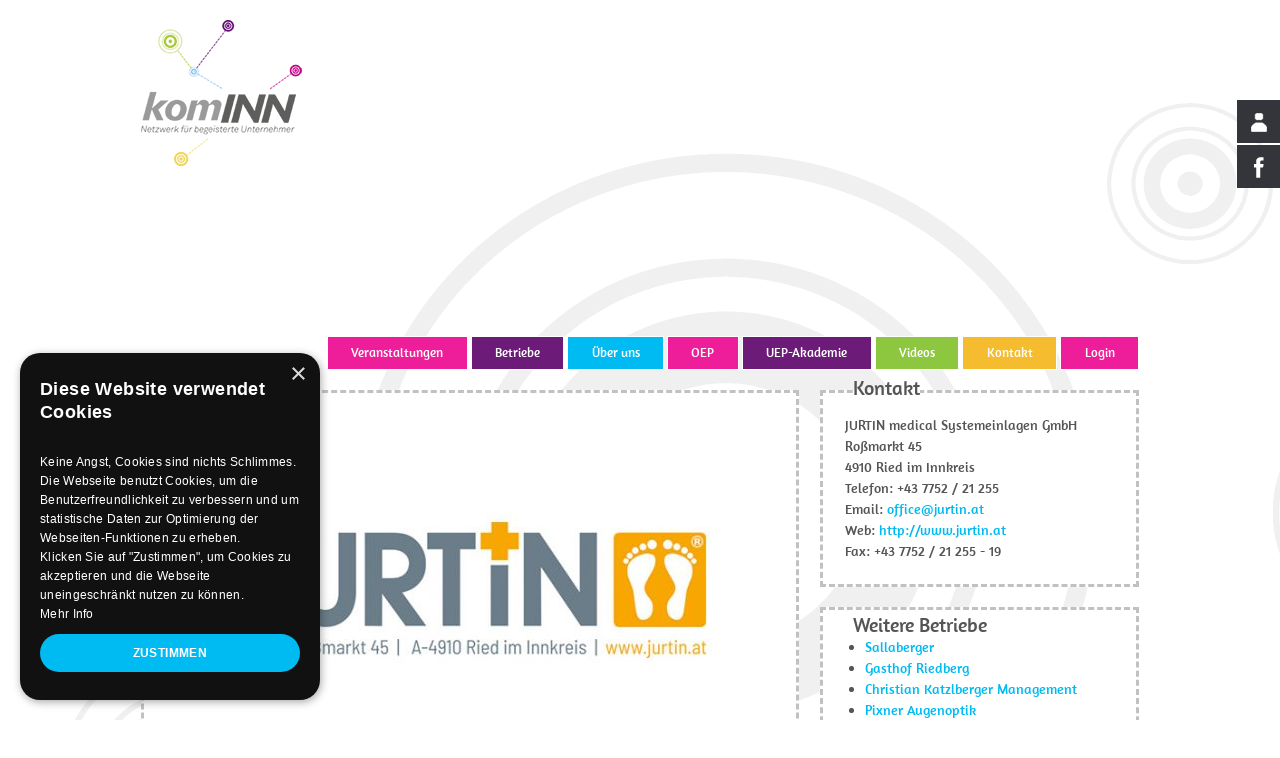

--- FILE ---
content_type: text/html; charset=UTF-8
request_url: http://www.kominn.at/betriebe/jurtin/
body_size: 6329
content:
<!doctype html>
<!--[if !IE]>      <html class="no-js non-ie" lang="de"> <![endif]-->
<!--[if IE 7 ]>    <html class="no-js ie7" lang="de"> <![endif]-->
<!--[if IE 8 ]>    <html class="no-js ie8" lang="de"> <![endif]-->
<!--[if IE 9 ]>    <html class="no-js ie9" lang="de"> <![endif]-->
<!--[if gt IE 9]><!--> <html class="no-js" lang="de"> <!--<![endif]-->
<head>

<meta charset="UTF-8" />
<meta name="viewport" content="width=device-width, user-scalable=no, initial-scale=1.0, minimum-scale=1.0, maximum-scale=1.0">

<title>JURTIN &#124; komINN</title>

<link rel="profile" href="http://gmpg.org/xfn/11" />
<link rel="pingback" href="http://www.kominn.at/xmlrpc.php" />



<link rel='dns-prefetch' href='//s.w.org' />
<link rel="alternate" type="application/rss+xml" title="komINN &raquo; Feed" href="http://www.kominn.at/feed/" />
<link rel="alternate" type="application/rss+xml" title="komINN &raquo; Kommentar-Feed" href="http://www.kominn.at/comments/feed/" />

<script>
var MP3jPLAYLISTS = [];
var MP3jPLAYERS = [];
</script>
		<script type="text/javascript">
			window._wpemojiSettings = {"baseUrl":"https:\/\/s.w.org\/images\/core\/emoji\/11.2.0\/72x72\/","ext":".png","svgUrl":"https:\/\/s.w.org\/images\/core\/emoji\/11.2.0\/svg\/","svgExt":".svg","source":{"concatemoji":"http:\/\/www.kominn.at\/wp-includes\/js\/wp-emoji-release.min.js?ver=5.1.21"}};
			!function(e,a,t){var n,r,o,i=a.createElement("canvas"),p=i.getContext&&i.getContext("2d");function s(e,t){var a=String.fromCharCode;p.clearRect(0,0,i.width,i.height),p.fillText(a.apply(this,e),0,0);e=i.toDataURL();return p.clearRect(0,0,i.width,i.height),p.fillText(a.apply(this,t),0,0),e===i.toDataURL()}function c(e){var t=a.createElement("script");t.src=e,t.defer=t.type="text/javascript",a.getElementsByTagName("head")[0].appendChild(t)}for(o=Array("flag","emoji"),t.supports={everything:!0,everythingExceptFlag:!0},r=0;r<o.length;r++)t.supports[o[r]]=function(e){if(!p||!p.fillText)return!1;switch(p.textBaseline="top",p.font="600 32px Arial",e){case"flag":return s([55356,56826,55356,56819],[55356,56826,8203,55356,56819])?!1:!s([55356,57332,56128,56423,56128,56418,56128,56421,56128,56430,56128,56423,56128,56447],[55356,57332,8203,56128,56423,8203,56128,56418,8203,56128,56421,8203,56128,56430,8203,56128,56423,8203,56128,56447]);case"emoji":return!s([55358,56760,9792,65039],[55358,56760,8203,9792,65039])}return!1}(o[r]),t.supports.everything=t.supports.everything&&t.supports[o[r]],"flag"!==o[r]&&(t.supports.everythingExceptFlag=t.supports.everythingExceptFlag&&t.supports[o[r]]);t.supports.everythingExceptFlag=t.supports.everythingExceptFlag&&!t.supports.flag,t.DOMReady=!1,t.readyCallback=function(){t.DOMReady=!0},t.supports.everything||(n=function(){t.readyCallback()},a.addEventListener?(a.addEventListener("DOMContentLoaded",n,!1),e.addEventListener("load",n,!1)):(e.attachEvent("onload",n),a.attachEvent("onreadystatechange",function(){"complete"===a.readyState&&t.readyCallback()})),(n=t.source||{}).concatemoji?c(n.concatemoji):n.wpemoji&&n.twemoji&&(c(n.twemoji),c(n.wpemoji)))}(window,document,window._wpemojiSettings);
		</script>
		<style type="text/css">
img.wp-smiley,
img.emoji {
	display: inline !important;
	border: none !important;
	box-shadow: none !important;
	height: 1em !important;
	width: 1em !important;
	margin: 0 .07em !important;
	vertical-align: -0.1em !important;
	background: none !important;
	padding: 0 !important;
}
</style>
	<link rel='stylesheet' id='responsive-style-css'  href='http://www.kominn.at/wp-content/themes/onepager/style.css?ver=1.8.6' type='text/css' media='all' />
<link rel='stylesheet' id='wp-block-library-css'  href='http://www.kominn.at/wp-includes/css/dist/block-library/style.min.css?ver=5.1.21' type='text/css' media='all' />
<link rel='stylesheet' id='contact-form-7-css'  href='http://www.kominn.at/wp-content/plugins/contact-form-7/includes/css/styles.css?ver=4.3.1' type='text/css' media='all' />
<link rel='stylesheet' id='hssocial_badges_frontend_css-css'  href='http://www.kominn.at/wp-content/plugins/hs-social-media-buttons/hssocial-badges.css?ver=5.1.21' type='text/css' media='all' />
<link rel='stylesheet' id='general-css'  href='http://www.kominn.at/wp-content/plugins/hs-social-media-buttons/inc/css/general.css?ver=5.1.21' type='text/css' media='all' />
<link rel='stylesheet' id='nextgen-download-gallery-css'  href='http://www.kominn.at/wp-content/plugins/nextgen-download-gallery/css/style.css?ver=1.6.1' type='text/css' media='all' />
<link rel='stylesheet' id='fancybox-css'  href='http://www.kominn.at/wp-content/plugins/easy-fancybox/css/jquery.fancybox.min.css?ver=1.3.24' type='text/css' media='screen' />
<link rel='stylesheet' id='mp3-jplayer-css'  href='http://www.kominn.at/wp-content/plugins/mp3-jplayer/css/v1-skins/v1-silver.css?ver=2.7.2' type='text/css' media='all' />
<link rel='stylesheet' id='wp-advanced-rp-css-css'  href='http://www.kominn.at/wp-content/plugins/advanced-recent-posts-widget/css/advanced-recent-posts-widget.css?ver=5.1.21' type='text/css' media='all' />
<script type='text/javascript' src='http://www.kominn.at/wp-includes/js/jquery/jquery.js?ver=1.12.4'></script>
<script type='text/javascript' src='http://www.kominn.at/wp-includes/js/jquery/jquery-migrate.min.js?ver=1.4.1'></script>
<script type='text/javascript' src='http://www.kominn.at/wp-content/plugins/hs-social-media-buttons/inc/js/hssocial.js?ver=5.1.21'></script>
<script type='text/javascript' src='http://www.kominn.at/wp-content/themes/onepager/js/responsive-modernizr.js?ver=2.6.1'></script>
<link rel='https://api.w.org/' href='http://www.kominn.at/wp-json/' />
<link rel="EditURI" type="application/rsd+xml" title="RSD" href="http://www.kominn.at/xmlrpc.php?rsd" />
<link rel="wlwmanifest" type="application/wlwmanifest+xml" href="http://www.kominn.at/wp-includes/wlwmanifest.xml" /> 
<meta name="generator" content="WordPress 5.1.21" />
<link rel="canonical" href="http://www.kominn.at/betriebe/jurtin/" />
<link rel='shortlink' href='http://www.kominn.at/?p=5944' />
<link rel="alternate" type="application/json+oembed" href="http://www.kominn.at/wp-json/oembed/1.0/embed?url=http%3A%2F%2Fwww.kominn.at%2Fbetriebe%2Fjurtin%2F" />
<link rel="alternate" type="text/xml+oembed" href="http://www.kominn.at/wp-json/oembed/1.0/embed?url=http%3A%2F%2Fwww.kominn.at%2Fbetriebe%2Fjurtin%2F&#038;format=xml" />
<!--[if IE]>
<style>
   .social-icon {
    background-color: #33353B;
    background-image: url('http://www.kominn.at/wp-content/plugins/hs-social-media-buttons/images/social-icons.png'); 
}

</style>
<![endif]-->
<!-- <meta name="NextGEN" version="2.2.54" /> -->
<!-- We need this for debugging -->
<!-- OnePage 1.8.6.1 -->
</head>

<body class="page-template-default page page-id-5944 page-child parent-pageid-20">
<script type="text/javascript">

  var _gaq = _gaq || [];
  _gaq.push(['_setAccount', 'UA-6951992-42']);
  _gaq.push(['_trackPageview']);

  (function() {
    var ga = document.createElement('script'); ga.type = 'text/javascript'; ga.async = true;
    ga.src = ('https:' == document.location.protocol ? 'https://ssl' : 'http://www') + '.google-analytics.com/ga.js';
    var s = document.getElementsByTagName('script')[0]; s.parentNode.insertBefore(ga, s);
  })();

</script>                 
<div id="container" class="hfeed">
         
        <div id="header">
    
                
       
	               
        <div id="logo">
            <a href="http://www.kominn.at/"><img src="http://www.kominn.at/wp-content/uploads/kominn-logo.png" width="185" height="146" alt="komINN" /></a>
        </div><!-- end of #logo -->
        
    
        
        			    
				<ul id="menu-hauptmenue" class="menu"><li id="menu-item-2848" class="menu-item menu-item-type-post_type menu-item-object-page menu-item-2848"><a href="http://www.kominn.at/veranstaltungen/">Veranstaltungen</a></li>
<li id="menu-item-27" class="menu-item menu-item-type-post_type menu-item-object-page current-page-ancestor menu-item-27"><a href="http://www.kominn.at/betriebe/">Betriebe</a></li>
<li id="menu-item-144" class="menu-item menu-item-type-post_type menu-item-object-page menu-item-144"><a href="http://www.kominn.at/uber-uns/">Über uns</a></li>
<li id="menu-item-2732" class="menu-item menu-item-type-post_type menu-item-object-page menu-item-2732"><a href="http://www.kominn.at/oep/">OEP</a></li>
<li id="menu-item-5879" class="menu-item menu-item-type-post_type menu-item-object-page menu-item-5879"><a href="http://www.kominn.at/uep-akademie/">UEP-Akademie</a></li>
<li id="menu-item-573" class="menu-item menu-item-type-taxonomy menu-item-object-category menu-item-573"><a href="http://www.kominn.at/category/videos/">Videos</a></li>
<li id="menu-item-13" class="menu-item menu-item-type-post_type menu-item-object-page menu-item-13"><a href="http://www.kominn.at/kontakt/">Kontakt</a></li>
<li id="menu-item-960" class="menu-item menu-item-type-post_type menu-item-object-page menu-item-960"><a href="http://www.kominn.at/videos/">Login</a></li>
</ul>                
             
    </div><!-- end of #header -->
        
	    <div id="wrapper" class="clearfix">
    


        <div id="content" class="grid col-620">

        

                
        <h2 class="page"><span>JURTIN</span></h2>
        <div class="thwrapper">


                  
            <div id="post-5944" class="post-5944 page type-page status-publish has-post-thumbnail hentry">
                
                                
                <div class="post-entry">

                    <a href="http://www.jurtin.at" target="_blank">
                        <div class="img"><img src="http://www.kominn.at/wp-content/uploads/jurtin_scal-608x350.jpg" alt="JURTIN" class="single-thumbnail featured" width="608" height="300" /></div>
                    </a>


                    
                    
                    
                                        
                                    </div><!-- end of .post-entry -->
                
                <!-- <div class="navigation">
                    <div class="previous">&#8249; <a href="http://www.kominn.at/betriebe/hartjes/" rel="prev">HARTJES</a></div>
                    <div class="next"><a href="http://www.kominn.at/betriebe/katoma/" rel="next">Katoma</a> &#8250;</div>
                </div> -->

            <div class="post-edit"></div>             
            </div><!-- end of #post-5944 -->
        
        </div>    
        
         

        
        
          

</div><!-- end of #content -->


        <div id="widgets" class="grid col-300 fit">
        <h2 class="page"><span>Kontakt</span></h2>
        <div class="thwrapper">
            <div class="kontakt">
                  
                <ul class='post-meta'>
<li>JURTIN medical Systemeinlagen GmbH</li><li>Roßmarkt 45</li><li>4910 Ried im Innkreis</li><li>Telefon: +43 7752 / 21 255</li><li>Email: <a href="mailto:office@jurtin.at">office@jurtin.at</a></li><li>Web: <a target="_blank" href="http://www.jurtin.at" rel="nofollow">http://www.jurtin.at</a></li><li>Fax: +43 7752 / 21 255 - 19</li></ul>

            </div>
        </div>

        <h2 class="page"><span>Weitere Betriebe</span></h2>
        <div class="thwrapper">
                    
            <div class="widget-wrapper">
            			
            		<ul class="archivelinks">
                		                                
                                        		            
                                      
                          <li class="archivelink">
                            <a href="http://www.kominn.at/betriebe/sallaberger/">Sallaberger</a>
                          </li>
            
                                      
                                    
                          <li class="archivelink">
                            <a href="http://www.kominn.at/betriebe/gasthof-riedberg/">Gasthof Riedberg</a>
                          </li>
            
                                      
                                    
                          <li class="archivelink">
                            <a href="http://www.kominn.at/betriebe/christian-katzlberger-management/">Christian Katzlberger Management</a>
                          </li>
            
                                      
                                    
                          <li class="archivelink">
                            <a href="http://www.kominn.at/betriebe/pixner-augenoptik/">Pixner Augenoptik</a>
                          </li>
            
                                      
                                    
                          <li class="archivelink">
                            <a href="http://www.kominn.at/betriebe/creativbureau-designhunter/">CREATIVBUREAU DESIGNHUNTER</a>
                          </li>
            
                                      
                                    
                          <li class="archivelink">
                            <a href="http://www.kominn.at/betriebe/gaerner-michael/">Gärner Michael</a>
                          </li>
            
                                      
                                    
                          <li class="archivelink">
                            <a href="http://www.kominn.at/betriebe/first-class-holz/">First Class Holz</a>
                          </li>
            
                                      
                                    
                          <li class="archivelink">
                            <a href="http://www.kominn.at/betriebe/murauer/">Murauer</a>
                          </li>
            
                                      
                                    
                          <li class="archivelink">
                            <a href="http://www.kominn.at/betriebe/seminarhotel-kobleder/">Seminarhotel Kobleder</a>
                          </li>
            
                                      
                                    
                          <li class="archivelink">
                            <a href="http://www.kominn.at/betriebe/baumayr/">Baumayr</a>
                          </li>
            
                                      
                                    
                                             </ul>

            </div><!-- end of .widget-wrapper -->

                </div>
        </div><!-- end of #widgets --></div><!-- end of #wrapper -->
</div><!-- end of #container -->

<div id="footer" class="clearfix">

    <div id="footer-wrapper">

        <div class="grid col-940">

            <div class="grid col-220">

                                    <ul id="menu-fusszeile" class="footer-menu"><li id="menu-item-172" class="menu-item menu-item-type-post_type menu-item-object-page menu-item-172"><a href="http://www.kominn.at/impressum/">Impressum</a></li>
<li id="menu-item-1192" class="menu-item menu-item-type-post_type menu-item-object-page menu-item-1192"><a href="http://www.kominn.at/presse/">Presse</a></li>
<li id="menu-item-5838" class="menu-item menu-item-type-post_type menu-item-object-page menu-item-5838"><a href="http://www.kominn.at/cookies/">Cookies</a></li>
<li id="menu-item-5839" class="menu-item menu-item-type-post_type menu-item-object-page menu-item-5839"><a href="http://www.kominn.at/datenschutz/">Datenschutz</a></li>
</ul>                            </div><!-- end of col-220 -->

            <div class="grid col-700 fit">
                <ul class="social-icons"></ul><!-- end of .social-icons -->
                <div class="footer-new">
                    <!--<a href="http://www.blausieben.at" target="_blank" class="footer-new-logo footer-new-logo-nomargin"><img src="wp-content/uploads/blausieben.png"></a>-->
                    <a href="http://www.raiffeisen-ried.at/" target="_blank"
                        class="footer-new-logo footer-new-logo-nomargin"><img
                            src="/wp-content/uploads/Raiffeisenbank_Region_Ried.png" /></a>
                    <a href="http://www.pzp.at/" target="_blank" class="footer-new-logo footer-new-logo-nomargin"><img
                            src="/wp-content/uploads/pzp.png" /></a>
                    <!--            <a href="http://www.nachrichten.at/" target="_blank" class="footer-new-logo footer-new-logo-nomargin"><img src="/wp-content/uploads/ooen.png" /></a>-->
                    <a href="https://www.wko.at/" target="_blank" class="footer-new-logo footer-new-logo-nomargin"><img
                            src="/wp-content/uploads/Wirtschaftskammer_Oberoesterreich_Ried.jpg" /></a>
                </div>
            </div><!-- end of col-700 fit -->

            <div>
                                <div class="footer-new footer-foerderung">
                    <a href="https://dahoamaufblian.at/" target="_blank"
                        class="footer-new-logo footer-new-logo-nomargin"><img
                            src="/wp-content/uploads/oim-dahoam-aufblian-logo.jpg" /></a>
                    <a href="https://mitten-im-innviertel.at/" target="_blank"
                        class="footer-new-logo footer-new-logo-nomargin"><img
                            src="/wp-content/uploads/leader-mitten-im-innviertel-logo.jpg" /></a>
                    <a href="https://www.bmluk.gv.at/" target="_blank"
                        class="footer-new-logo footer-new-logo-nomargin bund-logo"><img
                            src="/wp-content/uploads/bund-gap-land-eu-logo.jpg" /></a>
                </div>
            </div>


        </div><!-- end of col-940 -->
            
        <div class="grid col-300 copyright">
            © 2026<a href="http://www.kominn.at/"
                title="komINN">
                komINN            </a>
        </div><!-- end of .copyright -->

        <div class="grid col-300 scroll-top"><a href="#scroll-top"
                title="hochscrollen">↑</a>
        </div>

        <div class="grid col-300 fit powered">

        </div><!-- end .powered -->

    </div><!-- end #footer-wrapper -->

</div><!-- end #footer -->

<script type="text/javascript" src="/wp-content/themes/onepager/functions.js"></script>

<!--Start Cookie Script-->
<script type="text/javascript" charset="UTF-8" src="//cookie-script.com/s/02265913460c1e9d3807d0bd8993b3b3.js"></script>
<!--End Cookie Script-->

<!-- ngg_resource_manager_marker --><script type='text/javascript' src='http://www.kominn.at/wp-content/plugins/contact-form-7/includes/js/jquery.form.min.js?ver=3.51.0-2014.06.20'></script>
<script type='text/javascript'>
/* <![CDATA[ */
var _wpcf7 = {"loaderUrl":"http:\/\/www.kominn.at\/wp-content\/plugins\/contact-form-7\/images\/ajax-loader.gif","recaptchaEmpty":"Please verify that you are not a robot.","sending":"Senden ...","cached":"1"};
/* ]]> */
</script>
<script type='text/javascript' src='http://www.kominn.at/wp-content/plugins/contact-form-7/includes/js/scripts.js?ver=4.3.1'></script>
<script type='text/javascript'>
/* <![CDATA[ */
var ngg_dlgallery = {"canDownloadAll":"1","canSelectAll":"1","alertNoImages":"Bitte w\u00e4hlen Sie ein oder mehrere Bilder zum Download"};
/* ]]> */
</script>
<script type='text/javascript' src='http://www.kominn.at/wp-content/plugins/nextgen-download-gallery/js/download-form.min.js?ver=1.6.1'></script>
<script type='text/javascript' src='http://www.kominn.at/wp-content/themes/onepager/js/jquery-scrollspy.js?ver=1.1.1'></script>
<script type='text/javascript' src='http://www.kominn.at/wp-content/themes/onepager/js/responsive-scripts.js?ver=1.2.1'></script>
<script type='text/javascript' src='http://www.kominn.at/wp-content/themes/onepager/js/responsive-plugins.js?ver=1.1.1'></script>
<script type='text/javascript' src='http://www.kominn.at/wp-content/plugins/easy-fancybox/js/jquery.fancybox.min.js?ver=1.3.24'></script>
<script type='text/javascript'>
var fb_timeout, fb_opts={'overlayShow':true,'hideOnOverlayClick':true,'overlayOpacity':0.5,'overlayColor':'#000','showCloseButton':true,'padding':5,'margin':20,'centerOnScroll':true,'enableEscapeButton':true,'autoScale':true };
if(typeof easy_fancybox_handler==='undefined'){
var easy_fancybox_handler=function(){
	jQuery([".nolightbox","a.wp-block-file__button","a.pin-it-button","a[href*='pinterest.com\/pin\/create']","a[href*='facebook.com\/share']","a[href*='twitter.com\/share']"].join(',')).addClass('nofancybox');
	jQuery('a.fancybox-close').on('click',function(e){e.preventDefault();jQuery.fancybox.close()});
	/* IMG */
	var fb_IMG_select='a[href*=".jpg"]:not(.nofancybox,li.nofancybox>a),area[href*=".jpg"]:not(.nofancybox),a[href*=".jpeg"]:not(.nofancybox,li.nofancybox>a),area[href*=".jpeg"]:not(.nofancybox),a[href*=".gif"]:not(.nofancybox,li.nofancybox>a),area[href*=".gif"]:not(.nofancybox),a[href*=".png"]:not(.nofancybox,li.nofancybox>a),area[href*=".png"]:not(.nofancybox)';
	jQuery(fb_IMG_select).addClass('fancybox image').attr('rel','gallery');
	jQuery('a.fancybox,area.fancybox,li.fancybox a').each(function(){jQuery(this).fancybox(jQuery.extend({},fb_opts,{'transitionIn':'elastic','easingIn':'easeOutQuad','transitionOut':'elastic','easingOut':'easeInQuad','opacity':true,'hideOnContentClick':false,'titleShow':true,'titlePosition':'over','titleFromAlt':false,'showNavArrows':true,'enableKeyboardNav':true,'cyclic':false}))});
};};
var easy_fancybox_auto=function(){setTimeout(function(){jQuery('#fancybox-auto').trigger('click')},1000);};
jQuery(easy_fancybox_handler);jQuery(document).on('post-load',easy_fancybox_handler);
jQuery(easy_fancybox_auto);
</script>
<script type='text/javascript' src='http://www.kominn.at/wp-content/plugins/easy-fancybox/js/jquery.easing.min.js?ver=1.4.1'></script>
<script type='text/javascript' src='http://www.kominn.at/wp-content/plugins/easy-fancybox/js/jquery.mousewheel.min.js?ver=3.1.13'></script>
<script type='text/javascript' src='http://www.kominn.at/wp-includes/js/wp-embed.min.js?ver=5.1.21'></script>
<div class="social-icons" style="top:100px;">
                        	        <a class="socialitems" href="http://www.kominn.at/kontakt/" id="instagram-btn">
            <span  class="social-icon">
                <span class="social-text">Follow via Instagram</span>
            </span>
        </a>
    			        <a class="socialitems" target="_blank" href="https://www.facebook.com/KomInn-Netzwerk-f%C3%BCr-begeisterte-Unternehmer-1068158849865205/" id="tumblr-btn">
            <span  class="social-icon">
                <span class="social-text">Follow via Tumblr</span>
            </span>
        </a>
    		 

	
</div>

<script>
    $mtkb(window).load(function(){
        if($mtkb(window).width() > 860) {
            // Facebook - Button
            $mtkb('.social-icons #tumblr-btn .social-icon').mouseenter(function(){
                $mtkb(this).stop();
                $mtkb(this).animate({width:'300'}, 500, 'easeOutQuad',function(){});

                $mtkb('#social-iframe-facebook').stop();
                $mtkb('#social-iframe-facebook').animate({'max-height': '300px'}, 500, 'easeOutQuad',function(){});
            });
            // Kontakt - Button
            $mtkb('.social-icons #instagram-btn .social-icon').mouseenter(function(){
                $mtkb(this).stop();
                $mtkb(this).animate({width:'160'}, 500, 'easeOutQuad',function(){});
            });


            $mtkb('.social-icons .social-icon').mouseleave(function(){
                $mtkb(this).stop();
                $mtkb(this).animate({width:'43'}, 500, 'easeOutQuad',function(){});

                $mtkb('#social-iframe-facebook').stop();
                $mtkb('#social-iframe-facebook').animate({'max-height': '0'}, 500, 'easeOutQuad',function(){});
            });
        }
        else {
            // Facebook - Button
            $mtkb('.social-icons #tumblr-btn').on('click', function(e){
                if(!$mtkb('.social-icons #tumblr-btn .social-icon').hasClass('active')) {
                    e.preventDefault();
                    $mtkb('.social-icons #tumblr-btn .social-icon').stop();
                    $mtkb('.social-icons #tumblr-btn .social-icon').animate({width:'300'}, 500, 'easeOutQuad',function(){});

                    $mtkb('#social-iframe-facebook').stop();
                    $mtkb('#social-iframe-facebook').animate({'max-height': '300px'}, 500, 'easeOutQuad',function(){});
                    
                    $mtkb('.social-icons #tumblr-btn .social-icon').addClass('active');
                }
            });
            // Kontakt - Button
            $mtkb('.social-icons #instagram-btn').on('click', function(e){
                if(!$mtkb('.social-icons #instagram-btn .social-icon').hasClass('active')) {
                    e.preventDefault();
                    $mtkb('.social-icons #instagram-btn .social-icon').stop();
                    $mtkb('.social-icons #instagram-btn .social-icon').animate({width:'160'}, 500, 'easeOutQuad',function(){});
                    
                    $mtkb('.social-icons #instagram-btn .social-icon').addClass('active');
                }
            });
            
            $mtkb('#container').on('click', function(){
                $mtkb('.social-icons .social-icon').stop();
                $mtkb('.social-icons .social-icon').animate({width:'43'}, 500, 'easeOutQuad',function(){});
                
                $mtkb('#social-iframe-facebook').stop();
                $mtkb('#social-iframe-facebook').animate({'max-height': '0'}, 500, 'easeOutQuad',function(){});

                $mtkb('.social-icons .social-icon').removeClass('active');
            });
        }
    });
</script>
<script type="text/javascript">
$(document).ready(function () { $('#header-slider').flexslider({
	animation: "fade",
	slideDirection: "vertical",
	slideshow: true,
	slideshowSpeed: 5000,
	animationDuration: 500,
	directionNav: false,
	controlNav: false,
	keyboardNav: false,
	mousewheel: false,
	prevText: "Zurück",
	nextText: "Weiter",
	animationLoop: true,
	pauseOnAction: false,
	pauseOnHover: false,
	controlsContainer: ".flexslider-container"
}); });
</script>

</body>

</html>

--- FILE ---
content_type: text/css
request_url: http://www.kominn.at/wp-content/themes/onepager/style.css?ver=1.8.6
body_size: 66422
content:
/* @override 
	http://192.168.33.20/wp-content/themes/responsive/style.css?ver=1.8.4
	http://192.168.33.20/wp-content/themes/onepager/style.css?ver=1.8.6
	http://www.competenz.at/wp-content/themes/onepager/style.css?ver=1.8.6 */

/* 
Theme Name: OnePage 
Theme URI: http://themeid.com/responsive-theme/ 
Description: Responsive Theme is a flexible foundation with fluid grid system that adapts your website to mobile devices and the desktop or any other viewing environment. Theme features 9 Page Templates, 11 Widget Areas, 6 Template Layouts, 4 Menu Positions and more. Powerful but simple Theme Options for full CMS control with easy Logo Upload, Social Networking and Webmaster Tools etc. Responsive is WooCommerce Compatible, Multilingual Ready (WPML), RTL-Language Support, Retina-Ready, W3C Markup Validated and currently translated into 40 languages. Cross-Browser compatible and yes even the IE7. No paid memberships or clubs to get a FREE/Responsive Support you need. http://themeid.com/support/

Version: 1.8.6.1
Author: ThemeID 
Author URI: http://themeid.com
Tags: white, black, gray, light, custom-menu, custom-header, custom-background, one-column, two-columns, left-sidebar, right-sidebar, flexible-width, theme-options, threaded-comments, full-width-template, sticky-post, translation-ready, flexible-width, rtl-language-support

License: GNU General Public License v3 or later
License URI: license.txt 

Responsive WordPress Theme, Copyright (C) 2003-2012 Emil Uzelac 

This program is free software: you can redistribute it and/or modify
it under the terms of the GNU General Public License as published by
the Free Software Foundation, either version 3 of the License, or
(at your option) any later version.

This program is distributed in the hope that it will be useful,
but WITHOUT ANY WARRANTY; without even the implied warranty of
MERCHANTABILITY or FITNESS FOR A PARTICULAR PURPOSE.  See the
GNU General Public License for more details.

You should have received a copy of the GNU General Public License
along with this program.  If not, see <http://www.gnu.org/licenses/>.
	
NOTE: DO NOT EDIT THIS FILE, IF YOU DO IT WILL BE OVERWRITTEN BY THE NEXT UPDATE. CREATE CHILD THEME INSTEAD.

See:
 
- http://codex.wordpress.org/Child_Themes  
- http://themeid.com/forum/topic/505/child-theme-example/
- http://themeid.com/forum/forum/12/responsive-documentation/
	
CSS Rules: Sorted alphabetically.
*/


/* amaranth-regular - latin */
@font-face {
	font-family: 'Amaranth';
	font-style: normal;
	font-weight: 400;
	src: url('/wp-content/themes/onepager/fonts/amaranth-v18-latin-regular.eot');
	/* IE9 Compat Modes */
	src: local(''),
		url('/wp-content/themes/onepager/fonts/amaranth-v18-latin-regular.eot?#iefix') format('embedded-opentype'),
		/* IE6-IE8 */
		url('/wp-content/themes/onepager/fonts/amaranth-v18-latin-regular.woff2') format('woff2'),
		/* Super Modern Browsers */
		url('/wp-content/themes/onepager/fonts/amaranth-v18-latin-regular.woff') format('woff'),
		/* Modern Browsers */
		url('/wp-content/themes/onepager/fonts/amaranth-v18-latin-regular.ttf') format('truetype'),
		/* Safari, Android, iOS */
		url('/wp-content/themes/onepager/fonts/amaranth-v18-latin-regular.svg#Amaranth') format('svg');
	/* Legacy iOS */
}

/* EDITED DA 230913: Anmelden-Block lt. HH ausgeblendet START */
ul.seminarangebote>li>.thumbnail.last {
	display: none;
}

/* EDITED DA 230913: Anmelden-Block lt. HH ausgeblendet END */


/* =Reset CSS (v2.0) http://meyerweb.com/eric/tools/css/reset/
-------------------------------------------------------------- */
html,
body,
div,
span,
applet,
object,
iframe,
h1,
h2,
h3,
h4,
h5,
h6,
p,
blockquote,
pre,
a,
abbr,
acronym,
address,
big,
cite,
code,
del,
dfn,
em,
img,
ins,
kbd,
q,
s,
samp,
small,
strike,
strong,
sub,
sup,
tt,
var,
b,
u,
i,
center,
dl,
dt,
dd,
ol,
ul,
li,
fieldset,
form,
label,
legend,
table,
caption,
tbody,
tfoot,
thead,
tr,
th,
td,
article,
aside,
canvas,
details,
embed,
figure,
figcaption,
footer,
header,
hgroup,
menu,
nav,
output,
ruby,
section,
summary,
time,
mark,
audio,
video {
	border: 0;
	font-size: 100%;
	font: inherit;
	margin: 0;
	padding: 0;
	vertical-align: baseline;
	font-weight: normal;
}

/*HTML5 display-role reset for older browsers */
article,
aside,
details,
figcaption,
figure,
footer,
header,
hgroup,
menu,
nav,
section {
	display: block;
}

body {
	line-height: 1;
}

ol,
ul {
	list-style: none;
}

blockquote,
q {
	quotes: none;
}

blockquote:before,
blockquote:after,
q:before,
q:after {
	content: '';
	content: none;
}

table {
	border-collapse: collapse;
	border-spacing: 0;
}

button,
input,
select,
textarea {
	font-size: 100%;
	overflow: visible;
	margin: 0;
	vertical-align: baseline;
	width: auto;
}

textarea {
	overflow: auto;
	vertical-align: text-top;
}

/* =Horizontal Rule
-------------------------------------------------------------- */
hr {
	background: #ddd;
	border: none;
	clear: both;
	color: #ddd;
	float: none;
	height: 1px;
	width: 100%;
}

hr.space {
	background: #fff;
	color: #fff;
}

/* =Base
-------------------------------------------------------------- */
html {
	height: 100%;
}

body {
	-moz-font-smoothing: antialiased;
	-webkit-font-smoothing: antialiased;
	background: url(images/bg.gif) fixed 0 0;
	color: #555;
	font-family: "Amaranth", Arial, Helvetica, sans-serif;
	font-size: 14px;
	font-smoothing: antialiased;
	line-height: 1.5em;
	text-rendering: optimizeLegibility;
}

body.body-second {
	background-image: url(images/bg-second.gif);
}

/* =Typography
-------------------------------------------------------------- */
p {
	word-wrap: break-word;
}

i,
em,
dfn,
cite {
	font-style: italic;
}

tt,
var,
pre,
kbd,
samp,
code {
	font-family: monospace, serif;
	font-style: normal;
}

b,
strong {
	font-weight: normal;
}

pre {
	-moz-box-sizing: border-box;
	-moz-border-radius: 2px;
	-moz-box-shadow: 0 1px 0 #fff, inset 0 1px 1px rgba(0, 0, 0, 0.2);
	-webkit-border-radius: 2px;
	-webkit-box-shadow: 0 1px 0 #fff, inset 0 1px 1px rgba(0, 0, 0, 0.2);
	-webkit-box-sizing: border-box;
	box-shadow: 0 1px 0 #fff, inset 0 1px 1px rgba(0, 0, 0, 0.2);
	box-sizing: border-box;
	background: #f4f4f4;
	border: 1px solid #aaa;
	border-bottom-color: #ccc;
	border-radius: 2px;
	height: auto;
	margin: 0;
	outline: none;
	padding: 6px 10px;
	vertical-align: middle;
	width: 100%;
	word-wrap: break-word;
	white-space: pre-wrap;
}

del {
	color: #555;
	text-decoration: line-through;
}

ins,
dfn {
	border-bottom: 1px solid #ccc;
}

sup,
sub,
small {
	font-size: 85%;
}

abbr,
acronym {
	font-size: 85%;
	letter-spacing: .1em;
	text-transform: uppercase;
}

a abbr,
a acronym {
	border: none;
}

dfn[title],
abbr[title],
acronym[title] {
	border-bottom: 1px solid #ccc;
	cursor: help;
}

sup {
	vertical-align: super;
}

sub {
	vertical-align: sub;
}

/* =Responsive 12 Column Grid
    http://themeid.com/responsive-grid/
-------------------------------------------------------------- */
.grid {
	float: left;
	margin-bottom: 2.127659574468%;
	padding-top: 0;
}

.grid-right {
	float: none;
	margin-bottom: 2.127659574468%;
	padding-top: 0;
}

.col-60,
.col-140,
.col-220,
.col-300,
.col-380,
.col-460,
.col-540,
.col-620,
.col-700,
.col-780,
.col-860 {
	display: inline;
	margin-right: 2.127659574468%;
}

.col-60 {
	width: 6.382978723404%;
}

.col-140 {
	width: 14.893617021277%;
}

.col-220 {
	width: 23.404255319149%;
}

.col-300 {
	width: 31.914893617021%;
}

.col-380 {
	width: 40.425531914894%;
}

.col-460 {
	width: 48.936170212766%;
}

.col-540 {
	width: 57.446808510638%;
}

.col-620 {
	width: 65.957446808511%;
}

.col-700 {
	width: 74.468085106383%;
}

.col-780 {
	width: 82.978723404255%;
}

.col-860 {
	width: 91.489361702128%;
}

.col-940 {
	width: 100%;
}

.fit {
	margin-left: 0 !important;
	margin-right: 0 !important;
}

/* =Visibility
-------------------------------------------------------------- */
.hidden {
	visibility: hidden;
}

.visible {
	visibility: visible;
}

.none {
	display: none;
}

.hide-desktop {
	display: none;
}

.show-desktop {
	display: block;
}

/* =Responsive Images
-------------------------------------------------------------- */
img {
	-ms-interpolation-mode: bicubic;
	border: 0;
	height: auto;
	max-width: 100%;
	vertical-align: middle;
}

.ie8 img {
	height: auto;
	width: auto\9;
}

.ie8 img.size-large {
	max-width: 60%;
	width: auto;
}

/* =Responsive Embeds/Objects
-------------------------------------------------------------- */
embed,
object {
	max-width: 100%;
}

svg:not(:root) {
	overflow: hidden;
}

/* =Links
-------------------------------------------------------------- */
a {
	color: #00baf2;
	font-weight: normal;
	text-decoration: none;
}

a:hover,
a:focus,
a:active {
	color: #444;
	outline: 0;
	text-decoration: none;
}

::selection {
	background: #999;
	color: #fff;
	text-shadow: none;
}

/* =Forms
-------------------------------------------------------------- */
label {
	display: inline-block;
	font-weight: normal;
	padding: 2px 0;
}

legend {
	padding: 2px 5px;
}

fieldset {
	border: 1px solid #ccc;
	margin: 0 0 1.5em;
	padding: 1em 2em;
}

select,
input[type="text"],
input[type="password"] {
	-moz-box-sizing: border-box;
	-moz-border-radius: 2px;
	-webkit-box-sizing: border-box;
	-webkit-border-radius: 2px;
	-webkit-box-shadow: 0 1px 0 #fff, inset 0 1px 1px rgba(0, 0, 0, 0.2);
	-moz-box-shadow: 0 1px 0 #fff, inset 0 1px 1px rgba(0, 0, 0, 0.2);
	box-shadow: 0 1px 0 #fff, inset 0 1px 1px rgba(0, 0, 0, 0.2);
	background-color: #fff;
	box-sizing: border-box;
	border: 1px solid #aaa;
	border-bottom-color: #ccc;
	border-radius: 2px;
	margin: 0;
	outline: none;
	padding: 6px 8px;
	vertical-align: middle;
	width: 100%;
}

select {
	height: auto;
	width: 100%;
}

area,
textarea {
	-moz-box-sizing: border-box;
	-webkit-box-sizing: border-box;
	-webkit-border-radius: 2px;
	-webkit-box-shadow: 0 1px 0 #fff, inset 0 1px 1px rgba(0, 0, 0, 0.2);
	-moz-box-shadow: 0 1px 0 #fff, inset 0 1px 1px rgba(0, 0, 0, 0.2);
	background-color: #fff;
	box-shadow: 0 1px 0 #fff, inset 0 1px 1px rgba(0, 0, 0, 0.2);
	box-sizing: border-box;
	border: 1px solid #aaa;
	border-bottom-color: #ccc;
	border-radius: 2px;
	height: auto;
	overflow: auto;
	margin: 0;
	outline: none;
	padding: 8px 10px;
	width: 100%;
}

input,
select {
	cursor: pointer;
}

area:focus,
input:focus,
textarea:focus {
	border: 1px solid #6cf;
}

input[type='text'],
input[type='password'] {
	cursor: text;
}

.ulp-label,
.ulp-input {
	padding: 0 15px;
}

.ulp-box {
	margin-right: 0;
}

.ulp-input .wpcf7-checkbox>span.wpcf7-list-item {
	margin-left: 0;
}

.ulp-input .wpcf7-checkbox>span.wpcf7-list-item>.wpcf7-list-item-label {
	padding-left: 10px;
}

/* =IE Forms
-------------------------------------------------------------- */
.ie7 area,
.ie7 select,
.ie7 textarea,
.ie7 input[type="text"],
.ie7 input[type="password"] {
	width: 96%;
}

/* =Buttons
-------------------------------------------------------------- */
button,
a.button,
input[type='reset'],
input[type='button'],
input[type='submit'] {
	-moz-border-radius: 2px;
	-moz-box-shadow: 0 1px 0 rgba(255, 255, 255, 0.3) inset;
	-webkit-box-shadow: 0 1px 0 rgba(255, 255, 255, 0.3) inset;
	-webkit-border-radius: 2px;
	background-color: #f9f9f9;
	/* Alabaster */
	background-image: -webkit-gradient(linear, left top, left bottom, from(#f9f9f9), to(#f1f1f1));
	background-image: -webkit-linear-gradient(top, #f9f9f9, #f1f1f1);
	background-image: -moz-linear-gradient(top, #f9f9f9, #f1f1f1);
	background-image: -ms-linear-gradient(top, #f9f9f9, #f1f1f1);
	background-image: -o-linear-gradient(top, #f9f9f9, #f1f1f1);
	background-image: linear-gradient(top, #f9f9f9, #f1f1f1);
	box-shadow: 0 1px 0 rgba(255, 255, 255, 0.3) inset;
	border: 1px solid #ddd;
	border-radius: 2px;
	color: #333;
	cursor: pointer;
	display: inline-block;
	filter: progid:DXImageTransform.Microsoft.gradient(startColorstr=#f9f9f9, endColorstr=#f1f1f1);
	font-size: 14px;
	font-weight: normal;
	line-height: 20px;
	margin: 0;
	padding: 4px 10px;
	text-decoration: none;
	text-shadow: 0 1px 0 #fff;
	vertical-align: middle;
	white-space: nowrap;
}

button:hover,
a.button:hover,
input[type='reset']:hover,
input[type='button']:hover,
input[type='submit']:hover {
	-moz-box-shadow: 0 1px 0 rgba(255, 255, 255, 0.3) inset;
	-webkit-box-shadow: 0 1px 0 rgba(255, 255, 255, 0.3) inset;
	background-color: #fff;
	background-image: -webkit-gradient(linear, left top, left bottom, from(#fff), to(#f1f1f1));
	background-image: -webkit-linear-gradient(top, #fff, #f1f1f1);
	background-image: -moz-linear-gradient(top, #fff, #f1f1f1);
	background-image: -ms-linear-gradient(top, #fff, #f1f1f1);
	background-image: -o-linear-gradient(top, #fff, #f1f1f1);
	background-image: linear-gradient(top, #fff, #f1f1f1);
	border: 1px solid #ddd;
	box-shadow: 0 1px 0 rgba(255, 255, 255, 0.3) inset;
	color: #333;
	filter: progid:DXImageTransform.Microsoft.gradient(startColorstr=#ffffff, endColorstr=#f1f1f1);
}

button:active,
a.button:active,
input[type='reset']:active,
input[type='button']:active,
input[type='submit']:active {
	-moz-box-shadow: 0 1px 0 #fff, inset 0 1px 1px rgba(0, 0, 0, 0.1);
	-webkit-box-shadow: 0 1px 0 #fff, inset 0 1px 1px rgba(0, 0, 0, 0.1);
	background-color: #f9f9f9;
	background-image: -webkit-gradient(linear, left top, left bottom, from(#f9f9f9), to(#f1f1f1));
	background-image: -webkit-linear-gradient(top, #f9f9f9, #f1f1f1);
	background-image: -moz-linear-gradient(top, #f9f9f9, #f1f1f1);
	background-image: -ms-linear-gradient(top, #f9f9f9, #f1f1f1);
	background-image: -o-linear-gradient(top, #f9f9f9, #f1f1f1);
	background-image: linear-gradient(top, #f9f9f9, #f1f1f1);
	box-shadow: 0 1px 0 #fff, inset 0 1px 1px rgba(0, 0, 0, 0.1);
	filter: progid:DXImageTransform.Microsoft.gradient(startColorstr=#f9f9f9, endColorstr=#f1f1f1);
}

/* =Buttons (Call to Action)
-------------------------------------------------------------- */
.call-to-action {
	text-align: center;
}

.call-to-action a.button {
	font-size: 24px;
	padding: 15px 35px;
}

.call-to-action a.button:hover {
	text-decoration: none;
}

.ie7 .call-to-action a.button {
	padding: 11px 35px 19px 35px;
}

/* =Buttons (Sizes)
-------------------------------------------------------------- */
.small a.button {
	font-size: 10px;
	padding: 3px 6px;
}

.medium a.button {
	font-size: 16px;
	padding: 8px 16px;
}

.large a.button {
	font-size: 18px;
	padding: 10px 35px;
}

.xlarge a.button {
	font-size: 24px;
	padding: 12px 55px;
}

/* =Buttons (Colors)
-------------------------------------------------------------- */
a.blue {
	background-color: #1874cd;
	/* Dodger Blue */
	background-image: -webkit-gradient(linear, left top, left bottom, from(#4f9eea), to(#1874cd));
	background-image: -webkit-linear-gradient(top, #4f9eea, #1874cd);
	background-image: -moz-linear-gradient(top, #4f9eea, #1874cd);
	background-image: -ms-linear-gradient(top, #4f9eea, #1874cd);
	background-image: -o-linear-gradient(top, #4f9eea, #1874cd);
	background-image: linear-gradient(top, #4f9eea, #1874cd);
	border: 1px solid #115290;
	color: #fff;
	filter: progid:DXImageTransform.Microsoft.gradient(startColorstr=#4f9eea, endColorstr=#1874cd);
	text-shadow: 0 -1px 0 #115290;
}

a.blue:hover {
	background-color: #7db7f0;
	background-image: -webkit-gradient(linear, left top, left bottom, from(#7db7f0), to(#1874cd));
	background-image: -webkit-linear-gradient(top, #7db7f0, #1874cd);
	background-image: -moz-linear-gradient(top, #7db7f0, #1874cd);
	background-image: -ms-linear-gradient(top, #7db7f0, #1874cd);
	background-image: -o-linear-gradient(top, #7db7f0, #1874cd);
	background-image: linear-gradient(top, #7db7f0, #1874cd);
	border: 1px solid #115290;
	color: #fff;
	filter: progid:DXImageTransform.Microsoft.gradient(startColorstr=#7db7f0, endColorstr=#1874cd);
	text-shadow: 0 -1px 0 #115290;
}

a.red {
	background-color: #cd0000;
	/* Red 4 */
	background-image: -webkit-gradient(linear, left top, left bottom, from(#ff2323), to(#cd0000));
	background-image: -webkit-linear-gradient(top, #ff2323, #cd0000);
	background-image: -moz-linear-gradient(top, #ff2323, #cd0000);
	background-image: -ms-linear-gradient(top, #ff2323, #cd0000);
	background-image: -o-linear-gradient(top, #ff2323, #cd0000);
	background-image: linear-gradient(top, #ff2323, #cd0000);
	border: 1px solid #890000;
	color: #fff;
	filter: progid:DXImageTransform.Microsoft.gradient(startColorstr=#ff2323, endColorstr=#cd0000);
	text-shadow: 0 -1px 0 #890000;
}

a.red:hover {
	background-color: #ff5656;
	background-image: -webkit-gradient(linear, left top, left bottom, from(#ff5656), to(#cd0000));
	background-image: -webkit-linear-gradient(top, #ff5656, #cd0000);
	background-image: -moz-linear-gradient(top, #ff5656, #cd0000);
	background-image: -ms-linear-gradient(top, #ff5656, #cd0000);
	background-image: -o-linear-gradient(top, #ff5656, #cd0000);
	background-image: linear-gradient(top, #ff5656, #cd0000);
	border: 1px solid #890000;
	color: #fff;
	filter: progid:DXImageTransform.Microsoft.gradient(startColorstr=#ff5656, endColorstr=#cd0000);
	text-shadow: 0 -1px 0 #890000;
}

a.orange {
	background-color: #ff7f00;
	/* Dark Orange 1 */
	background-image: -webkit-gradient(linear, left top, left bottom, from(#fa5), to(#ff7f00));
	background-image: -webkit-linear-gradient(top, #fa5, #ff7f00);
	background-image: -moz-linear-gradient(top, #fa5, #ff7f00);
	background-image: -ms-linear-gradient(top, #fa5, #ff7f00);
	background-image: -o-linear-gradient(top, #fa5, #ff7f00);
	background-image: linear-gradient(top, #fa5, #ff7f00);
	border: 1px solid #bb5d00;
	color: #fff;
	filter: progid:DXImageTransform.Microsoft.gradient(startColorstr=#ffaa55, endColorstr=#ff7f00);
	text-shadow: 0 -1px 0 #bb5d00;
}

a.orange:hover {
	background-color: #ffc388;
	background-image: -webkit-gradient(linear, left top, left bottom, from(#ffc388), to(#ff7f00));
	background-image: -webkit-linear-gradient(top, #ffc388, #ff7f00);
	background-image: -moz-linear-gradient(top, #ffc388, #ff7f00);
	background-image: -ms-linear-gradient(top, #ffc388, #ff7f00);
	background-image: -o-linear-gradient(top, #ffc388, #ff7f00);
	background-image: linear-gradient(top, #ffc388, #ff7f00);
	border: 1px solid #bb5d00;
	color: #fff;
	filter: progid:DXImageTransform.Microsoft.gradient(startColorstr=#ffc388, endColorstr=#ff7f00);
	text-shadow: 0 -1px 0 #bb5d00;
}

a.yellow {
	background-color: #ecca06;
	/* Yellow Gold */
	background-image: -webkit-gradient(linear, left top, left bottom, from(#fff2aa), to(#ffd700));
	background-image: -webkit-linear-gradient(top, #fff2aa, #ffd700);
	background-image: -moz-linear-gradient(top, #fff2aa, #ffd700);
	background-image: -ms-linear-gradient(top, #fff2aa, #ffd700);
	background-image: -o-linear-gradient(top, #fff2aa, #ffd700);
	background-image: linear-gradient(top, #fff2aa, #ffd700);
	border: 1px solid #bb9e00;
	color: #161300;
	filter: progid:DXImageTransform.Microsoft.gradient(startColorstr=#fff2aa, endColorstr=#ffd700);
	text-shadow: 0 1px 0 #fff;
}

a.yellow:hover {
	background-color: #fffadd;
	background-image: -webkit-gradient(linear, left top, left bottom, from(#fffadd), to(#ffd700));
	background-image: -webkit-linear-gradient(top, #fffadd, #ffd700);
	background-image: -moz-linear-gradient(top, #fffadd, #ffd700);
	background-image: -ms-linear-gradient(top, #fffadd, #ffd700);
	background-image: -o-linear-gradient(top, #fffadd, #ffd700);
	background-image: linear-gradient(top, #fffadd, #ffd700);
	border: 1px solid #bb9e00;
	color: #161300;
	filter: progid:DXImageTransform.Microsoft.gradient(startColorstr=#fffadd, endColorstr=#ffd700);
	text-shadow: 0 1px 0 #fff;
}

a.green {
	background-color: #2e8b57;
	/* Sea Green 4 */
	background-image: -webkit-gradient(linear, left top, left bottom, from(#4bc380), to(#2e8b57));
	background-image: -webkit-linear-gradient(top, #4bc380, #2e8b57);
	background-image: -moz-linear-gradient(top, #4bc380, #2e8b57);
	background-image: -ms-linear-gradient(top, #4bc380, #2e8b57);
	background-image: -o-linear-gradient(top, #4bc380, #2e8b57);
	background-image: linear-gradient(top, #4bc380, #2e8b57);
	border: 1px solid #1d5837;
	color: #fff;
	filter: progid:DXImageTransform.Microsoft.gradient(startColorstr=#4bc380, endColorstr=#2e8b57);
	text-shadow: 0 -1px 0 #1d5837;
}

a.green:hover {
	background-color: #71d09b;
	background-image: -webkit-gradient(linear, left top, left bottom, from(#71d09b), to(#2e8b57));
	background-image: -webkit-linear-gradient(top, #71d09b, #2e8b57);
	background-image: -moz-linear-gradient(top, #71d09b, #2e8b57);
	background-image: -ms-linear-gradient(top, #71d09b, #2e8b57);
	background-image: -o-linear-gradient(top, #71d09b, #2e8b57);
	background-image: linear-gradient(top, #71d09b, #2e8b57);
	border: 1px solid #1d5837;
	color: #fff;
	filter: progid:DXImageTransform.Microsoft.gradient(startColorstr=#71d09b, endColorstr=#2e8b57);
	text-shadow: 0 -1px 0 #1d5837;
}

a.olive {
	background-color: #838b83;
	/* Honey Dew 4 */
	background-image: -webkit-gradient(linear, left top, left bottom, from(#e0e000), to(#838b83));
	background-image: -webkit-linear-gradient(top, #afb4af, #838b83);
	background-image: -moz-linear-gradient(top, #afb4af, #838b83);
	background-image: -ms-linear-gradient(top, #afb4af, #838b83);
	background-image: -o-linear-gradient(top, #afb4af, #838b83);
	background-image: linear-gradient(top, #afb4af, #838b83);
	border: 1px solid #626862;
	color: #fff;
	filter: progid:DXImageTransform.Microsoft.gradient(startColorstr=#afb4af, endColorstr=#838b83);
	text-shadow: 0 -1px 0 #626862;
}

a.olive:hover {
	background-color: #c9cdc9;
	background-image: -webkit-gradient(linear, left top, left bottom, from(#c9cdc9), to(#838b83));
	background-image: -webkit-linear-gradient(top, #c9cdc9, #838b83);
	background-image: -moz-linear-gradient(top, #c9cdc9, #838b83);
	background-image: -ms-linear-gradient(top, #c9cdc9, #838b83);
	background-image: -o-linear-gradient(top, #c9cdc9, #838b83);
	background-image: linear-gradient(top, #c9cdc9, #838b83);
	border: 1px solid #626862;
	color: #fff;
	filter: progid:DXImageTransform.Microsoft.gradient(startColorstr=#c9cdc9, endColorstr=#838b83);
	text-shadow: 0 -1px 0 #626862;
}

a.purple {
	background-color: #5d478b;
	/* Medium Purple 4 */
	background-image: -webkit-gradient(linear, left top, left bottom, from(#8771b6), to(#5d478b));
	background-image: -webkit-linear-gradient(top, #8771b6, #5d478b);
	background-image: -moz-linear-gradient(top, #8771b6, #5d478b);
	background-image: -ms-linear-gradient(top, #8771b6, #5d478b);
	background-image: -o-linear-gradient(top, #8771b6, #5d478b);
	background-image: linear-gradient(top, #8771b6, #5d478b);
	border: 1px solid #3f305e;
	color: #fff;
	filter: progid:DXImageTransform.Microsoft.gradient(startColorstr=#8771b6, endColorstr=#5d478b);
	text-shadow: 0 -1px 0 #3f305e;
}

a.purple:hover {
	background-color: #a492c8;
	background-image: -webkit-gradient(linear, left top, left bottom, from(#a492c8), to(#5d478b));
	background-image: -webkit-linear-gradient(top, #a492c8, #5d478b);
	background-image: -moz-linear-gradient(top, #a492c8, #5d478b);
	background-image: -ms-linear-gradient(top, #a492c8, #5d478b);
	background-image: -o-linear-gradient(top, #a492c8, #5d478b);
	background-image: linear-gradient(top, #a492c8, #5d478b);
	border: 1px solid #3f305e;
	color: #fff;
	filter: progid:DXImageTransform.Microsoft.gradient(startColorstr=#a492c8, endColorstr=#5d478b);
	text-shadow: 0 -1px 0 #3f305e;
}

a.pink {
	background-color: #cd1076;
	/* Deep Pink 3 */
	background-image: -webkit-gradient(linear, left top, left bottom, from(#f042a0), to(#cd1076));
	background-image: -webkit-linear-gradient(top, #f042a0, #cd1076);
	background-image: -moz-linear-gradient(top, #f042a0, #cd1076);
	background-image: -ms-linear-gradient(top, #f042a0, #cd1076);
	background-image: -o-linear-gradient(top, #f042a0, #cd1076);
	background-image: linear-gradient(top, #f042a0, #cd1076);
	border: 1px solid #8e0b52;
	color: #fff;
	filter: progid:DXImageTransform.Microsoft.gradient(startColorstr=#f042a0, endColorstr=#cd1076);
	text-shadow: 0 -1px 0 #8e0b52;
}

a.pink:hover {
	background-color: #f471b8;
	background-image: -webkit-gradient(linear, left top, left bottom, from(#f471b8), to(#cd1076));
	background-image: -webkit-linear-gradient(top, #f471b8, #cd1076);
	background-image: -moz-linear-gradient(top, #f471b8, #cd1076);
	background-image: -ms-linear-gradient(top, #f471b8, #cd1076);
	background-image: -o-linear-gradient(top, #f471b8, #cd1076);
	background-image: linear-gradient(top, #f471b8, #cd1076);
	border: 1px solid #8e0b52;
	color: #fff;
	filter: progid:DXImageTransform.Microsoft.gradient(startColorstr=#f471b8, endColorstr=#cd1076);
	text-shadow: 0 -1px 0 #8e0b52;
}

a.brick {
	background-color: #b22222;
	/* Fire Brick */
	background-image: -webkit-gradient(linear, left top, left bottom, from(#dd4c4c), to(#b22222));
	background-image: -webkit-linear-gradient(top, #dd4c4c, #b22222);
	background-image: -moz-linear-gradient(top, #dd4c4c, #b22222);
	background-image: -ms-linear-gradient(top, #dd4c4c, #b22222);
	background-image: -o-linear-gradient(top, #dd4c4c, #b22222);
	background-image: linear-gradient(top, #dd4c4c, #b22222);
	border: 1px solid #791717;
	color: #fff;
	filter: progid:DXImageTransform.Microsoft.gradient(startColorstr=#dd4c4c, endColorstr=#b22222);
	text-shadow: 0 -1px 0 #791717;
}

a.brick:hover {
	background-color: #e57777;
	background-image: -webkit-gradient(linear, left top, left bottom, from(#e57777), to(#b22222));
	background-image: -webkit-linear-gradient(top, #e57777, #b22222);
	background-image: -moz-linear-gradient(top, #e57777, #b22222);
	background-image: -ms-linear-gradient(top, #e57777, #b22222);
	background-image: -o-linear-gradient(top, #e57777, #b22222);
	background-image: linear-gradient(top, #e57777, #b22222);
	border: 1px solid #791717;
	color: #fff;
	filter: progid:DXImageTransform.Microsoft.gradient(startColorstr=#e57777, endColorstr=#b22222);
	text-shadow: 0 -1px 0 #791717;
}

a.gold {
	background-color: #8b6508;
	/* Dark Golden Rod 4 */
	background-image: -webkit-gradient(linear, left top, left bottom, from(#db9f0d), to(#8b6508));
	background-image: -webkit-linear-gradient(top, #db9f0d, #8b6508);
	background-image: -moz-linear-gradient(top, #db9f0d, #8b6508);
	background-image: -ms-linear-gradient(top, #db9f0d, #8b6508);
	background-image: -o-linear-gradient(top, #db9f0d, #8b6508);
	background-image: linear-gradient(top, #db9f0d, #8b6508);
	border: 1px solid #6b4e06;
	color: #fff;
	filter: progid:DXImageTransform.Microsoft.gradient(startColorstr=#db9f0d, endColorstr=#8b6508);
	text-shadow: 0 -1px 0 #6b4e06;
}

a.gold:hover {
	background-color: #f3b828;
	background-image: -webkit-gradient(linear, left top, left bottom, from(#f3b828), to(#8b6508));
	background-image: -webkit-linear-gradient(top, #f3b828, #8b6508);
	background-image: -moz-linear-gradient(top, #f3b828, #8b6508);
	background-image: -ms-linear-gradient(top, #f3b828, #8b6508);
	background-image: -o-linear-gradient(top, #f3b828, #8b6508);
	background-image: linear-gradient(top, #f3b828, #8b6508);
	border: 1px solid #6b4e06;
	color: #fff;
	filter: progid:DXImageTransform.Microsoft.gradient(startColorstr=#f3b828, endColorstr=#8b6508);
	text-shadow: 0 -1px 0 #6b4e06;
}

a.brown {
	background-color: #8b4513;
	/* Saddle Brown */
	background-image: -webkit-gradient(linear, left top, left bottom, from(#d66a1d), to(#8b4513));
	background-image: -webkit-linear-gradient(top, #d66a1d, #8b4513);
	background-image: -moz-linear-gradient(top, #d66a1d, #8b4513);
	background-image: -ms-linear-gradient(top, #d66a1d, #8b4513);
	background-image: -o-linear-gradient(top, #d66a1d, #8b4513);
	background-image: linear-gradient(top, #d66a1d, #8b4513);
	border: 1px solid #4f270b;
	color: #fff;
	filter: progid:DXImageTransform.Microsoft.gradient(startColorstr=#d66a1d, endColorstr=#8b4513);
	text-shadow: 0 -1px 0 #4f270b;
}

a.brown:hover {
	background-color: #8b4513;
	background-image: -webkit-gradient(linear, left top, left bottom, from(#e58541), to(#8b4513));
	background-image: -webkit-linear-gradient(top, #e58541, #8b4513);
	background-image: -moz-linear-gradient(top, #e58541, #8b4513);
	background-image: -ms-linear-gradient(top, #e58541, #8b4513);
	background-image: -o-linear-gradient(top, #e58541, #8b4513);
	background-image: linear-gradient(top, #e58541, #8b4513);
	border: 1px solid #4f270b;
	color: #fff;
	filter: progid:DXImageTransform.Microsoft.gradient(startColorstr=#e58541, endColorstr=#8b4513);
	text-shadow: 0 -1px 0 #4f270b;
}

a.silver {
	background-color: #c0c0c0;
	/* Silver */
	background-image: -webkit-gradient(linear, left top, left bottom, from(#eaeaea), to(#c0c0c0));
	background-image: -webkit-linear-gradient(top, #eaeaea, #c0c0c0);
	background-image: -moz-linear-gradient(top, #eaeaea, #c0c0c0);
	background-image: -ms-linear-gradient(top, #eaeaea, #c0c0c0);
	background-image: -o-linear-gradient(top, #eaeaea, #c0c0c0);
	background-image: linear-gradient(top, #eaeaea, #c0c0c0);
	border: 1px solid #9e9e9e;
	color: #444;
	filter: progid:DXImageTransform.Microsoft.gradient(startColorstr=#eaeaea, endColorstr=#c0c0c0);
	text-shadow: 0 1px 0 #fff;
}

a.silver:hover {
	background-color: #fff;
	background-image: -webkit-gradient(linear, left top, left bottom, from(#fff), to(#c0c0c0));
	background-image: -webkit-linear-gradient(top, #fff, #c0c0c0);
	background-image: -moz-linear-gradient(top, #fff, #c0c0c0);
	background-image: -ms-linear-gradient(top, #fff, #c0c0c0);
	background-image: -o-linear-gradient(top, #fff, #c0c0c0);
	background-image: linear-gradient(top, #fff, #c0c0c0);
	border: 1px solid #9e9e9e;
	color: #444;
	filter: progid:DXImageTransform.Microsoft.gradient(startColorstr=#ffffff, endColorstr=#c0c0c0);
	text-shadow: 0 1px 0 #fff;
}

a.gray {
	background-color: #696969;
	/* Dim Gray */
	background-image: -webkit-gradient(linear, left top, left bottom, from(#939393), to(#696969));
	background-image: -webkit-linear-gradient(top, #939393, #696969);
	background-image: -moz-linear-gradient(top, #939393, #696969);
	background-image: -ms-linear-gradient(top, #939393, #696969);
	background-image: -o-linear-gradient(top, #939393, #696969);
	background-image: linear-gradient(top, #939393, #696969);
	border: 1px solid #474747;
	color: #fff;
	filter: progid:DXImageTransform.Microsoft.gradient(startColorstr=#939393, endColorstr=#696969);
	text-shadow: 0 -1px 0 #474747;
}

a.gray:hover {
	background-color: #adadad;
	background-image: -webkit-gradient(linear, left top, left bottom, from(#adadad), to(#696969));
	background-image: -webkit-linear-gradient(top, #adadad, #696969);
	background-image: -moz-linear-gradient(top, #adadad, #696969);
	background-image: -ms-linear-gradient(top, #adadad, #696969);
	background-image: -o-linear-gradient(top, #adadad, #696969);
	background-image: linear-gradient(top, #adadad, #696969);
	border: 1px solid #474747;
	color: #fff;
	filter: progid:DXImageTransform.Microsoft.gradient(startColorstr=#adadad, endColorstr=#696969);
	text-shadow: 0 -1px 0 #474747;
}

a.black {
	background-color: #080808;
	/* Black */
	background-image: -webkit-gradient(linear, left top, left bottom, from(#323232), to(#080808));
	background-image: -webkit-linear-gradient(top, #323232, #080808);
	background-image: -moz-linear-gradient(top, #323232, #080808);
	background-image: -ms-linear-gradient(top, #323232, #080808);
	background-image: -o-linear-gradient(top, #323232, #080808);
	background-image: linear-gradient(top, #323232, #080808);
	border: 1px solid #000;
	color: #fff;
	filter: progid:DXImageTransform.Microsoft.gradient(startColorstr=#323232, endColorstr=#080808);
	text-shadow: 0 -1px 0 #000;
}

a.black:hover {
	background-color: #4c4c4c;
	background-image: -webkit-gradient(linear, left top, left bottom, from(#4c4c4c), to(#080808));
	background-image: -webkit-linear-gradient(top, #4c4c4c, #080808);
	background-image: -moz-linear-gradient(top, #4c4c4c, #080808);
	background-image: -ms-linear-gradient(top, #4c4c4c, #080808);
	background-image: -o-linear-gradient(top, #4c4c4c, #080808);
	background-image: linear-gradient(top, #4c4c4c, #080808);
	border: 1px solid #000;
	color: #fff;
	filter: progid:DXImageTransform.Microsoft.gradient(startColorstr=#4c4c4c, endColorstr=#080808);
	text-shadow: 0 -1px 0 #000;
}

/* =Info Boxes
-------------------------------------------------------------- */
.info-box {
	-moz-border-radius: 4px;
	-webkit-border-radius: 4px;
	border-radius: 4px;
	display: block;
	margin: 20px 0;
	padding: 15px;
	text-align: left;
}

.alert {
	background-color: #faebeb;
	border: 1px solid #dc7070;
	color: #212121;
}

.address {
	background-color: #f6f5ef;
	border: 1px solid #cdc9a5;
	color: #212121;
}

.notice {
	background-color: #fbf9e9;
	border: 1px solid #e3cf57;
	color: #212121;
}

.success {
	background-color: #f9fde8;
	border: 1px solid #a2bc13;
	color: #212121;
}

.download {
	background-color: #fff4e5;
	border: 1px solid #ff9912;
	color: #212121;
}

.information {
	background-color: #eef3f6;
	border: 1px solid #6ca6cd;
	color: #212121;
}

.required {
	color: #d5243f;
}

/* =IE6 Notice
-------------------------------------------------------------- */
.msie-box {
	background-color: #f9edbe;
	border: 1px solid #f0c36d;
	color: #212121;
	display: block;
	margin: 0 auto;
	max-width: 960px;
	padding: 10px;
	position: absolute;
	top: 60px;
	text-align: center;
	width: 100%;
}

.msie-box a {
	color: #212121;
}

/* =Tables
-------------------------------------------------------------- */
th,
td,
table {
	border: 1px solid #ddd;
}

table {
	border-collapse: collapse;
	width: 100%;
}

/* =Lists
-------------------------------------------------------------- */
ul {
	list-style-type: disc;
	margin: 0;
	padding: 0;
}

ol {
	line-height: 22px;
	list-style-position: outside;
	list-style-type: decimal;
	margin: 0;
	padding: 0;
}

dt {
	font-weight: normal;
}

/* =Blockquote
-------------------------------------------------------------- */
blockquote {
	background: #f9f9f9;
	border: none;
	border-left: 4px solid #d6d6d6;
	margin: 20px;
	overflow: auto;
	padding: 0 0 10px 12px;
}

blockquote p {
	font-family: 'Georgia', 'Times New Roman', Times, serif;
	font-style: italic;
	font-size: 18px;
	line-height: 26px;
}

/* =Headings
-------------------------------------------------------------- */
h1,
h2,
h3,
h4,
h5,
h6,
h1 a,
h2 a,
h3 a,
h4 a,
h5 a,
h6 a {
	font-weight: normal;
	line-height: 1.0em;
	word-wrap: break-word;
}

h1 {
	font-size: 2.625em;
	/* = 42px */
	margin-bottom: .5em;
	margin-top: .5em;
}

h2 {
	font-size: 2.250em;
	/* = 36px */
	margin-bottom: .75em;
	margin-top: .75em;
}

h3 {
	font-size: 1.875em;
	/* = 30px */
	margin-bottom: .857em;
	margin-top: .857em;
}

h4 {
	font-size: 1.500em;
	/* = 24px */
	margin-bottom: 1em;
	margin-top: 1em;
}

h5 {
	font-size: 1.125em;
	/* = 18px */
	margin-bottom: 1.125em;
	margin-top: 1.125em;
}

h6 {
	font-size: 1.000em;
	/* = 16px */
	margin-bottom: 1.285em;
	margin-top: 1.285em;
}

/* =Margins & Paddings
-------------------------------------------------------------- */
p,
hr,
dl,
pre,
form,
table,
address,
blockquote {
	margin: 1.6em 0;
}

th,
td {
	padding: .8em;
}

caption {
	padding-bottom: .8em;
}

blockquote {
	padding: 0 1em;
}

blockquote:first-child {
	margin: .8em 0;
}

fieldset {
	margin: 1.6em 0;
	padding: 0 1em 1em;
}

legend {
	padding-left: .8em;
	padding-right: .8em;
}

legend+* {
	margin-top: 1em;
}

input,
textarea {
	padding: .3em .4em .15em;
}

select {
	padding: .1em .2em 0;
}

option {
	padding: 0 .4em;
}

dt {
	margin-bottom: .4em;
	margin-top: .8em;
}


ul {
	list-style-type: disc;
}

ol {
	list-style-type: decimal;
}

ul,
ol {
	margin: 0 1.5em 1.5em 0;
	padding-left: 2.0em;
}

li ul,
li ol {
	margin: 0;
}

form div {
	margin-bottom: .8em;
}

/* =Globals
-------------------------------------------------------------- */
#container {
	margin: 0 auto;
	max-width: 998px;
	/*960px;*/
	padding: 0px 25px;
}

#single {
	background-color: #fff;
	border: 3px dashed #c1c1c1;
	clear: both;
	margin: 20px auto 20px auto;
	padding: 10px 20px 20px 20px;
	position: relative;
	overflow: hidden;
}

#wrapper {
	clear: both;
	position: relative;
	overflow: hidden;
}

#home {
	position: relative;
	overflow: hidden;
	margin: 0 auto 20px auto;
}

#header {
	margin: 0;
	overflow: hidden;
}

#footer {
	clear: both;
	margin: 0 auto;
	max-width: 960px;
	padding: 0 25px 30px 25px;
}

#footer-wrapper {
	margin: 0;
	padding: 0;
}

.footer-new {
	float: right;
}

.footer-new-logo {
	float: right;
	margin: 0px 20px 20px 0px;
}

.footer-new-logo>img {
	height: 50px;
}

.footer-new-logo-nomargin {
	margin-right: 0px;
	margin-left: 10px;
}

.footer-foerderung {
	float: none !important;
	display: flex;
	width: 100%;
}

.footer-foerderung .bund-logo {
	width: calc(60% - 30px);
	margin-left: 0 !important;
}

.footer-foerderung a {
	width: 20%;
}

.footer-foerderung a img {
	height: auto;
}

/* =Header
-------------------------------------------------------------- */
#logo {
	float: left;
	margin: 0;
	padding: 20px 0;
}

.site-name {
	display: block;
	font-size: 2.063em;
	/* = 33px */
	line-height: 1.0em;
	padding-top: 20px;
}

.site-name a {
	color: #333;
	font-weight: normal;
}

.site-description {
	color: #afafaf;
	display: block;
	font-size: 0.875em;
	/* = 14px */
	margin: 10px 0;
}

/* =Content
-------------------------------------------------------------- */
#content {
	margin-bottom: 20px;
}

#content-full {
	margin-bottom: 20px;
}

#content-blog {
	margin-bottom: 20px;
}

#content-images {
	margin-bottom: 20px;
}

#content-search {
	margin-bottom: 20px;
	margin-top: 20px;
}

#content-archive {
	margin-bottom: 20px;
}

#content-sitemap {
	margin-bottom: 20px;
}

#content-sitemap a {
	font-size: 12px;
}

#content .sticky {
	clear: both;
}

#content .sticky p {}

/* =Templates (Landing Page)
-------------------------------------------------------------- */
.page-template-landing-page-php .menu,
.page-template-landing-page-php .top-menu,
.page-template-landing-page-php .tinynav,
.page-template-landing-page-php .footer-menu,
.page-template-landing-page-php .sub-header-menu {}

/* =Author Meta (Author's Box)
-------------------------------------------------------------- */
#author-meta {
	-moz-border-radius: 4px;
	-webkit-border-radius: 4px;
	background: #f9f9f9;
	border: 1px solid #d6d6d6;
	border-radius: 4px;
	clear: both;
	display: block;
	margin: 30px 0 40px 0;
	padding: 10px;
	overflow: hidden;
}

#author-meta img {
	float: left;
	padding: 10px 15px 0 5px;
}

#author-meta p {
	margin: 0;
	padding: 5px;
}

#author-meta .about-author {
	font-weight: normal;
	margin: 10px 0 0 0;
}

/* =Featured Content
-------------------------------------------------------------- */
#featured {
	-moz-border-radius: 4px;
	-webkit-border-radius: 4px;
	background-color: #fff;
	border: 1px solid #e5e5e5;
	border-radius: 4px;
	padding-bottom: 40px;
	width: 99.893617021277%;
}

#featured p {
	font-size: 18px;
	font-weight: normal;
	line-height: 27px;
	padding: 0 40px 0 40px;
	text-align: center;
}

#featured-image {
	margin: 40px 0 0 0;
}

#featured-image .fluid-width-video-wrapper {
	margin-left: -20px;
}

.featured-image img {
	margin-top: 44px;
}

/* =Post
-------------------------------------------------------------- */
.comments-link {
	font-size: 12px;
}

#cancel-comment-reply-link {
	color: #900;
}

.post-data {
	clear: both;
	font-size: 12px;
	font-weight: normal;
	margin-top: 20px;
}

.post-data a {
	color: #111;
}

.post-entry {
	clear: both;
}

.post-entry strong,
.post-entry b {
	font-weight: bold;
}

.post-meta {
	list-style: none;
	margin: 0;
	padding: 0;
}

.post-edit {
	clear: both;
	display: block;
	font-size: 12px;
	margin: 1.5em 0;
}

.post-search-terms {
	clear: both;
}

.read-more {
	clear: both;
	font-weight: normal;
}

.attachment-entry {
	clear: both;
	text-align: center;
}

/* =bbPress
    bbPress has its own breadcrumb lists
-------------------------------------------------------------- */
.bbPress .breadcrumb-list {
	display: none;
}

/* =Symbols
-------------------------------------------------------------- */
.ellipsis {
	color: #aaa;
	font-size: 18px;
	margin-left: 5px;
}

.form-allowed-tags {
	display: none;
	font-size: 10px;
}

/* =Widgets
-------------------------------------------------------------- */
.widget-wrapper {

	margin: 0;
	padding: 5px 20px;
}

.widget-wrapper select,
.widget-wrapper input[type="text"],
.widget-wrapper input[type="password"] {
	width: 75%;
}

#widgets {}

.home #widgets {
	margin-top: 0;
}

#widgets a {
	display: inline-block;
	margin: 0;
	padding: 0;
	text-decoration: none;
}

#widgets form {
	margin: 0;
}

#widgets ul,
#widgets ol {
	padding: 0 0 0 0;
	margin: 0;
}

#widgets ul li a {
	display: inline;
	text-decoration: none;
}

#widgets .widget-title img {
	float: right;
	height: 11px;
	position: relative;
	top: 4px;
	width: 11px;
}

#widgets .rss-date {
	line-height: 18px;
	padding: 6px 12px;
}

#widgets .rssSummary {
	padding: 10px;
}

#widgets cite {
	font-style: normal;
	line-height: 18px;
	padding: 6px 12px;
}

#widgets .tagcloud,
#widgets .textwidget {
	display: block;
	line-height: 1.5em;
	margin: 0;
	word-wrap: break-word;
}

#widgets .textwidget a {
	display: inline;
}

#widgets ul .children {
	padding: 0 0 0 10px;
}

#widgets .author {
	font-weight: normal;
	padding-top: 4px;
}

.widget_archive select,
#cat {
	display: block;
	margin: 0 15px 0 0;
}

#colophon-widget ul {}

.colophon-widget {
	background: none;
	min-height: 0;
}

.colophon-widget select,
.colophon-widget input[type="text"],
.colophon-widget input[type="password"] {
	width: 100%;
}

#top-widget {}

.top-widget {
	background: none;
	border: none;
	clear: right;
	float: right;
	min-height: 0;
	padding: 0 3px 0 0;
	text-align: right;
	width: 45%;
}

.top-widget ul {
	padding: 0;
}

.top-widget select,
.top-widget input[type="text"],
.top-widget input[type="password"] {
	width: auto;
}

.top-widget #searchform {
	margin: 0;
}

/* =Titles
-------------------------------------------------------------- */
.featured-title {
	font-size: 60px;
	letter-spacing: -1px;
	margin: 0;
	padding-top: 40px;
	text-align: center;
}

.featured-subtitle {
	padding: 0 10px;
	text-align: center;
}

.widget-title,
.widget-title-home h3 {
	display: block;
	font-size: 24px;
	font-weight: normal;
	line-height: 23px;
	margin: 0;
	padding: 0 0 20px 0;
	text-align: left;
}

.top-widget .widget-title {
	font-size: 14px;
	padding: 0;
	text-align: right;
}

.widget-title a {
	border-bottom: none;
	padding: 0 !important;
}

.title-404 {
	color: #933;
}

/* =404 Page 
-------------------------------------------------------------- */
.error404 select,
.error404 input[type="text"],
.error404 input[type="password"] {
	width: auto;
}

/* =Top Menu
-------------------------------------------------------------- */
.top-menu {
	float: right;
	margin: 10px 0;
	padding: 0;
}

.top-menu li {
	display: inline;
	list-style-type: none;
}

.top-menu li a {
	border-left: 1px solid #ccc;
	color: #333;
	font-size: 11px;
	padding: 0 4px 0 8px;
}

.top-menu>li:first-child>a {
	border-left: none;
}

.top-menu li a:hover {
	color: #333;
}

/* =Header Menu (Primary)
-------------------------------------------------------------- */
.menu {
	float: right;
}

.menu,
.menu ul {
	display: block;
	list-style-type: none;
	margin: 0;
	padding: 0;
}

.menu {
	margin: 150px auto 0 auto;
}


.menu li {
	border: 0;
	display: block;
	float: left;
	margin: 0 0 0 3px;
	padding: 0;
	position: relative;
	z-index: 5;
	background-color: #ee1d99;
}

.menu li.menu-item-27,
.menu li.menu-item-5879 {
	background-color: #6c1b78;
}

.menu li.menu-item-144 {
	background-color: #00baf2;
}

.menu li.menu-item-573 {
	background-color: #8dc63f;
}

.menu li.menu-item-13 {
	background-color: #f4bc2e;
}

.menu li:hover {
	white-space: normal;
	z-index: 10000;

}

.menu li li {
	float: none;
}

.menu ul {
	left: 0;
	position: absolute;
	top: 0;
	visibility: hidden;
	z-index: 10;
}

.menu li:hover>ul {
	top: 100%;
	visibility: visible;
}

.menu li li:hover>ul {
	left: 100%;
	top: 0;
}

.menu:after,
.menu ul:after {
	clear: both;
	content: '.';
	display: block;
	height: 0;
	overflow: hidden;
	visibility: hidden;
}

.menu,
.menu ul {
	min-height: 0;
}

.menu ul,
.menu ul ul {
	margin: 0;
	padding: 0;
}

.menu ul li a:hover,
.menu li li a:hover {
	color: #484848;
	text-decoration: none;

}

.menu ul {
	margin-top: 1px;
	min-width: 15em;
	width: auto;
}

.menu a {
	color: #fff;
	cursor: pointer;
	display: block;
	font-size: 13px;
	font-weight: normal;
	height: 32px;
	line-height: 32px;
	margin: 0;
	padding: 0 1.8em;
	position: relative;
	text-decoration: none;
	border: 1px solid #FFF;
}

.menu a:hover,
.thumbnail:hover {

	-webkit-box-shadow: 0 1px 4px rgba(0, 0, 0, .50);
	-moz-box-shadow: 0 1px 4px rgba(0, 0, 0, .50);
	box-shadow: 0 1px 4px rgba(0, 0, 0, .50);
}

.menu .current_page_item a,
.menu .current-menu-item a {}

.home .menu .current_page_item a {
	background: none;
	background-color: transparent;
	background-image: none;
	filter: none;
}

.menu li li {
	background: #fff;
	background-image: none;
	border: 1px solid #e5e5e5;
	color: #444;
	filter: none;
	margin: -1px 0 1px 0;
	width: auto;
}

.menu li li a {
	background: transparent !important;
	border: none;
	color: #444;
	font-size: 12px;
	font-weight: normal;
	height: auto;
	height: 20px;
	line-height: 20px;
	padding: 5px 10px;
	text-shadow: none;
	white-space: nowrap;
}

.menu li li a:hover {
	background: #f5f5f5 !important;
	background-image: none;
	border: none;
	color: #444;
	filter: none;
}

.menu ul>li+li {
	border-top: 0;
}

.menu li li:hover>ul {
	left: 100%;
	top: 0;
}

.menu>li:first-child>a {
	border-left: none;
}

/* @group Thumbnails */

.thumbnails {
	list-style: none;
	margin: 0;
	padding: 0;
	overflow: hidden;
}

.thumbnails li {
	float: left;
	width: 25%;
}

.thumbnails .thumbnail {
	padding: 6px;
	margin-right: 6px;
	background: #ee1d99;
	margin-bottom: 6px;
	border: 1px solid #FFF;
}

/*.thumbnails.seminarangebote li{
	width: 20%;
}*/

.thumbnails a {
	color: #FFF;
}

.thumbnails .img {}

.thumbnails h5 {
	font-size: 13px;
	margin: 6px;
	line-height: 13px;
	height: 32px;
}

.thumbnails .back1 {
	background-color: #6c1b78;
}

.thumbnails .back2 {
	background-color: #00baf2;
}

.thumbnails .back3 {
	background-color: #8dc63f;
}

.thumbnails .back4 {
	background-color: #f4bc2e;
}

.thumbnails .last {
	margin-right: 0;
}

.thwrapper {
	border: 3px dashed #c1c1c1;
	padding: 22px;
	clear: left;
	margin-bottom: 20px;
	margin-top: 20px;

}

.page .thwrapper {
	background-color: #FFF;
}

.thwrapper-prim {
	float: left;
	width: 100%;
}

.single .thwrapper {
	background-color: #FFF;

}

.widget_recent_entries .widget-title {
	display: none;
}

/*h2.page{
	background: #FFF;
	float: left;
	margin-bottom: -12px;
	margin-left: 33px;
	padding: 0 5px;
	font-size: 26px;
	font-weight: normal;
}*/
h1.post-title,
h2.page {
	font-size: 20px;
	z-index: 10;
	position: absolute;
	height: 3px;
	margin: 20px 0 0 33px;
	background: #FFF;
	font-weight: normal;
}

h1.post-title span,
h2.page span {
	margin-top: -12px;
	display: block;
}

h2.page {}





/* =Primary Main Menu IE Fixes
-------------------------------------------------------------- */

/* @end */

.ie7 .menu ul {
	background: url(images/ie7-fix.gif) repeat;
}

.ie7 .menu li li a {
	min-width: 100%;
}

/* =Responsive Menu 
-------------------------------------------------------------- */
.tinynav {
	display: none
}

/* =Sub-Header Menu
-------------------------------------------------------------- */
.sub-header-menu {
	background-color: #fff;
	border: 1px solid #e5e5e5;
	border-top: none;
	clear: both;
	margin: 0 auto;
}

.sub-header-menu,
.sub-header-menu ul {
	display: block;
	list-style-type: none;
	margin: 0;
	padding: 0;
}

.sub-header-menu li {
	border: 0;
	display: block;
	float: left;
	margin: 0;
	padding: 0;
	position: relative;
	z-index: 5;
}

.sub-header-menu li:hover {
	white-space: normal;
	z-index: 10000;
}

.sub-header-menu li li {
	float: none;
}

.sub-header-menu ul {
	left: 0;
	position: absolute;
	top: 0;
	visibility: hidden;
	z-index: 10;
}

.sub-header-menu li:hover>ul {
	top: 100%;
	visibility: visible;
}

.sub-header-menu li li:hover>ul {
	left: 100%;
	top: 0;
}

.sub-header-menu:after,
.sub-header-menu ul:after {
	clear: both;
	content: '.';
	display: block;
	height: 0;
	overflow: hidden;
	visibility: hidden;
}

.sub-header-menu,
.sub-header-menu ul {
	min-height: 0;
}

.sub-header-menu ul,
.sub-header-menu ul ul {
	margin: 0;
	padding: 0;
}

.sub-header-menu ul li a:hover,
.sub-header-menu li li a:hover {
	color: #484848;
	text-decoration: none;
}

.sub-header-menu ul {
	margin-top: 1px;
	min-width: 15em;
	width: auto;
}

.sub-header-menu a {
	border-left: 1px solid #e5e5e5;
	color: #333;
	cursor: pointer;
	display: block;
	font-size: 12px;
	font-weight: normal;
	height: 35px;
	line-height: 35px;
	margin: 0;
	padding: 0 0.9em;
	position: relative;
	text-decoration: none;
	text-shadow: none;
}

.sub-header-menu a:hover {
	-moz-background-clip: padding;
	-webkit-background-clip: padding-box;
	background-color: #f9f9f9;
	background-clip: padding-box;
}

.sub-header-menu .current_page_item a,
.sub-header-menu .current-menu-item a {
	background-color: #f9f9f9;
}

.sub-header-menu li li {
	background: #fff;
	background-image: none;
	border: 1px solid #e5e5e5;
	color: #444;
	filter: none;
	margin: -1px 0 1px 0;
	width: auto;
}

.sub-header-menu li li a {
	border: none;
	color: #444;
	font-size: 12px;
	font-weight: normal;
	height: auto;
	height: 20px;
	line-height: 20px;
	padding: 5px 10px;
	text-shadow: none;
}

.sub-header-menu li li a:hover {
	background: #f9f9f9;
	background-image: none;
	border: none;
	color: #444;
	filter: none;
}

.sub-header-menu ul>li+li {
	border-top: 0;
}

.sub-header-menu li li:hover>ul {
	left: 100%;
	top: 0;
}

.sub-header-menu>li:first-child>a {
	border-left: none;
}

.sub-header-menu ul.children a,
.sub-header-menu .current_page_ancestor,
.sub-header-menu .current_page_ancestor ul a {
	background: none;
	background-image: none;
	filter: none;
}

/* =Sub Header Menu IE Fixes
-------------------------------------------------------------- */
.ie7 .sub-header-menu ul {
	background: url(images/ie7-fix.gif) repeat;
}

.ie7 .sub-header-menu li li a {
	min-width: 100%;
}

/* =Footer Menu
-------------------------------------------------------------- */
.footer-menu {
	margin-left: 0;
	padding: 0;
}

.footer-menu li {
	display: inline;
	list-style-type: none;
}

.footer-menu li a {
	border-left: 1px solid #ccc;
	color: #333;
	padding: 0 8px;
}

.footer-menu li a:hover {
	color: #222;
}

.footer-menu>li:first-child>a {
	border-left: none;
	padding: 0 8px 0 0;
}

/* =Navigation
-------------------------------------------------------------- */
.navigation {
	color: #111;
	display: block;
	font-size: 13px;
	line-height: 28px;
	margin: 20px 0 0 0;
	padding: 0 5px;
}

.navigation a {
	color: #aaa;
	padding: 4px 10px;
}

.navigation a:hover {
	color: #111;
	text-decoration: none;
}

.navigation .previous {
	float: left;
}

.navigation .next {
	float: right;
}

.navigation .bracket {
	font-size: 36px;
}

/* =Pagination (pages)
-------------------------------------------------------------- */
.pagination {
	clear: both;
	display: block;
	font-size: 16px;
	font-weight: normal;
	margin: 10px 0;
	padding: 5px 0;
}

.pagination a {
	text-decoration: none;
}

/* =Breadcrumb Lists
-------------------------------------------------------------- */
.breadcrumb-list {
	font-size: 12px;
	padding: 40px 0 0 0;
}

/* =Comments
-------------------------------------------------------------- */
#commentform {
	margin: 0;
}

.commentlist {
	border-bottom: 1px solid #e5e5e5;
	list-style: none;
	margin: 0;
	padding: 0;
}

.commentlist ol {
	list-style: decimal;
}

.commentlist li {
	-webkit-border-radius: 4px;
	-moz-border-radius: 4px;
	background-color: #fff;
	border-radius: 4px;
	margin: 0;
}

.commentlist .bypostauthor {}

.commentlist li cite {
	color: #111;
	font-size: 1.1em;
	font-style: normal;
	font-weight: normal;
}

.commentlist li.alt {
	background: #f9f9f9;
}

.commentlist .children {
	list-style: none;
	margin-left: 10px;
	padding: 10px;
}

.commentlist .avatar {
	-webkit-border-radius: 2px;
	-moz-border-radius: 2px;
	border-radius: 2px;
	float: left;
	margin-right: 10px;
	padding: 0;
	vertical-align: middle;
}

.comment-author .fn {}

.comment-author .says {
	color: #999;
}

.comment-body .comment-meta {
	color: #999;
	display: inline-block;
	margin: 0;
	padding: 0;
	text-align: left;
}

.comment-body .comment-meta a {
	font-size: 11px;
}

.comment-body {
	clear: both;
	padding: 10px;
}

.comment-body p {
	clear: both;
}

.comment-body .reply {}

.pingback,
.trackback {
	list-style: none;
	margin: 20px 0;
}

.pingback cite,
.trackback cite {
	font-style: normal;
}

#pings,
#comments {
	text-align: left;
}

#respond {
	-moz-border-radius: 4px;
	-webkit-border-radius: 4px;
	background-color: #eaeaea;
	background-image: -webkit-gradient(linear, left top, left bottom, from(#ffffff), to(#eaeaea));
	background-image: -webkit-linear-gradient(top, #ffffff, #eaeaea);
	background-image: -moz-linear-gradient(top, #ffffff, #eaeaea);
	background-image: -ms-linear-gradient(top, #ffffff, #eaeaea);
	background-image: -o-linear-gradient(top, #ffffff, #eaeaea);
	background-image: linear-gradient(top, #ffffff, #eaeaea);
	border: 1px solid #ccc;
	border-bottom-color: #aaa;
	border-radius: 4px;
	clear: both;
	filter: progid:DXImageTransform.Microsoft.gradient(startColorstr=#ffffff, endColorstr=#eaeaea);
	margin-top: 15px;
	padding: 10px 20px 50px;
}

#respond label {
	display: inline;
}

.reply {
	margin: 10px 0;
}

.comment-form-url input,
.comment-form-email input,
.comment-form-author input,
.comment-form-comment textarea {
	display: block;
}

.nocomments {
	color: #999;
	font-size: .9em;
	text-align: center;
}

/* =WordPress Core
-------------------------------------------------------------- */
.alignnone {
	margin: 5px 20px 20px 0;
}

.aligncenter,
div.aligncenter {
	display: block;
	margin: 5px auto 20px auto;
}

.alignright {
	float: right;
	margin: 5px 0 20px 20px;
}

.alignleft {
	float: left;
	margin: 5px 20px 20px 0;
}

.aligncenter {
	display: block;
	margin: 5px auto;
}

a img.alignright {
	float: right;
	margin: 5px 0 20px 20px;
}

a img.alignnone {
	margin: 5px 20px 20px 0;
}

a img.alignleft {
	float: left;
	margin: 5px 20px 20px 0;
}

a img.aligncenter {
	display: block;
	margin-left: auto;
	margin-right: auto;
}

.wp-caption {
	background: #f9f9f9;
	border: 1px solid #f0f0f0;
	max-width: 96%;
	padding: 13px 10px 10px 10px;
	text-align: center;
}

.wp-caption.alignnone {
	margin: 5px 20px 20px 0;
}

.wp-caption.alignleft {
	margin: 5px 20px 20px 0;
}

.wp-caption.alignright {
	margin: 5px 0 20px 20px;
}

.wp-caption img {
	border: 0 none;
	height: auto;
	margin: 0;
	max-width: 98.5%;
	padding: 0;
	width: auto;
}

.wp-caption p.wp-caption-text {
	font-size: 12px;
	line-height: 1.5em;
	margin: 0;
	padding: 10px;
}

img.wp-smiley {
	vertical-align: middle;
}

/* =WordPress Gallery
-------------------------------------------------------------- */
.gallery {
	margin: 0 auto 18px;
}

.gallery .gallery-item {
	float: left;
	margin-top: 0;
	text-align: center;
	max-width: 155px;
}

.gallery img {
	border: 1px solid #ddd;
}

.gallery .gallery-caption {
	font-size: 12px;
	margin: 0 0 12px;
}

.gallery dl {
	margin: 0;
}

.gallery br+br {
	display: none;
}

.attachment-gallery img {
	background: #fff;
	border: 1px solid #f0f0f0;
	display: block;
	height: auto;
	margin: 15px auto;
	max-width: 96%;
	padding: 5px;
	width: auto;
}

.gallery-meta .iso,
.gallery-meta .camera,
.gallery-meta .shutter,
.gallery-meta .aperture,
.gallery-meta .full-size,
.gallery-meta .focal-length {
	display: block;
}

.sponsor {
	width: 25%;
	position: relative;
	float: left;
	text-align: center;
}

/* =Post Thumbnails 
-------------------------------------------------------------- */
img.wp-post-image,
img.attachment-full,
img.attachment-large,
img.attachment-medium,
img.attachment-thumbnail {
	display: block;
	margin: 15px auto;
	width: auto;
}

/* =WooCommerce
-------------------------------------------------------------- */
#breadcrumb {
	padding: 40px 0 0 0;
}

#breadcrumb a {
	color: #06c;
	font-size: 12px;
	font-weight: normal;
}

#breadcrumb a:hover {
	color: #444;
	text-decoration: none;
}

#content-woocommerce {
	margin-bottom: 20px;
}

.products ul,
ul.products {
	margin-top: 40px;
}

.cart-collaterals .shipping_calculator {
	width: 100%;
}

table.shop_table {}

table.cart td.actions .coupon .input-text,
table.cart td.actions .coupon .input-text {
	cursor: text;
}

/* =Footer
-------------------------------------------------------------- */
#footer {
	font-size: 14px;
	line-height: 1.5em;
}

#footer a {
	color: #333;
	font-weight: normal;
}

#footer a:hover {
	color: #444;
}

#footer-wrapper .grid.col-940 {
	margin: 0;
}

.scroll-top {
	text-align: center;
}

.copyright {
	text-align: left;
}

.powered {
	text-align: right;
}

/* =Social Icons
-------------------------------------------------------------- */
#footer .social-icons {
	list-style: none;
	line-height: normal;
	padding: 0;
	margin: 0;
	text-align: right;
}

#footer .yelp-icon,
#footer .vimeo-icon,
#footer .youtube-icon,
#footer .twitter-icon,
#footer .facebook-icon,
#footer .linkedin-icon,
#footer .rss-feed-icon,
#footer .instagram-icon,
#footer .pinterest-icon,
#footer .foursquare-icon,
#footer .google-plus-icon,
#footer .stumble-upon-icon {
	display: inline;
	margin: 1px;
	padding-left: 3px;
}

/* =Alignments Extras
-------------------------------------------------------------- */
.left {
	float: left;
}

.right {
	float: right;
}

.center {
	text-align: center;
}

/* =Clearfix
-------------------------------------------------------------- */
.clearfix:after,
.clearfix:before,
#container:after,
#container:before,
.widget-wrapper:after,
.widget-wrapper:before {
	content: ' ';
	display: table;
}

.clearfix:after,
#container:after,
.widget-wrapper:after {
	clear: both;
}

.ie7 .clearfix,
.ie7 #container,
.ie7 .widget-wrapper {
	zoom: 1;
}

.clear {
	clear: both;
}

/* =Begin bidirectionality settings (do not change)
-------------------------------------------------------------- */
BDO[DIR="ltr"] {
	direction: ltr;
	unicode-bidi: bidi-override;
}

BDO[DIR="rtl"] {
	direction: rtl;
	unicode-bidi: bidi-override;
}

[DIR="ltr"] {
	direction: ltr;
	unicode-bidi: embed;
}

[DIR="rtl"] {
	direction: rtl;
	unicode-bidi: embed;
}

/* =Media Print
    If you're working on a Child Theme, make sure that all
	media queries are included in your style.css
-------------------------------------------------------------- */
@media print {

	h1 {
		page-break-before: always;
	}

	h1,
	h2,
	h3,
	h4,
	h5,
	h6 {
		page-break-after: avoid;
	}

	ul,
	ol,
	dl {
		page-break-before: avoid;
	}
}

/*	Retina (HiDPI) Display
    http://www.quirksmode.org/blog/archives/2012/06/devicepixelrati.html
-------------------------------------------------------------- */
@media only screen and (-moz-min-device-pixel-ratio:1.5),
only screen and (-o-min-device-pixel-ratio:3/2),
only screen and (-webkit-min-device-pixel-ratio:1.5),
only screen and (min-device-pixel-ratio:1.5) {

	body {}
}

/* =Responsive (Mobile) Design
-------------------------------------------------------------- */
@media screen and (max-width: 980px) {

	body {}

	.grid,
	.grid-right {
		float: none;
	}

	#featured-image .fluid-width-video-wrapper {
		margin: 20px 0 0 0;
	}

	.home #widgets {
		margin-top: 40px;
	}

	.top-widget,
	.home .top-widget {
		margin-top: 0 !important;
	}

	.hide-980 {
		display: none;
	}

	.show-980 {
		display: block;
	}

	.sponsor {
		width: 50%;
		margin: 15px 0;
	}

	.ulp-input input[type="email"],
	.ulp-input input[type="tel"] {
		width: 98%;
	}

	.footer-foerderung a {
		float: none;
	}
}

@media screen and (max-width: 860px) {

	#logo {
		float: none;
		text-align: center;
	}

	.menu {
		margin: 0 0 10px 0;
		width: 100%;
		float: none;
	}

	.menu li {
		width: 19.5%;
		margin: 0 0.5% 0 0;
		text-align: center;
	}

	.footer-new {
		float: none;
	}

	.footer-new-logo {
		float: none;
		width: 100%;
		/* 		display:block;
 */
	}

	.footer-new-logo>img {
		padding-bottom: 30px;
	}


}

@media screen and (max-width: 650px) {

	body {}

	#logo {
		float: none;
		margin: 0;
		text-align: center;
	}

	.thumbnails li {
		width: 33.333%;
	}

	.thumbnails .last {
		margin-right: 6px;
	}

	.thwrapper {
		padding-right: 16px;
	}

	.grid,
	.grid-right {
		float: none;
	}

	#featured-image .fluid-width-video-wrapper {
		margin: 20px 0 0 0;
	}

	.top-widget {
		float: none;
		margin: 0 auto 10px auto;
		position: relative;
		text-align: center;
		width: auto;
	}

	.top-widget .widget-title {
		text-align: center;
	}

	.js .menu,
	.js .sub-header-menu {
		display: none;
	}

	.top-menu,
	.footer-menu li {
		float: none;
		font-size: 11px;
		text-align: center;
	}

	.tinynav {
		-moz-appearance: none;
		-webkit-appearance: none;
		-moz-border-radius: 2px;
		-moz-box-shadow: 0 1px 0 rgba(255, 255, 255, 0.3) inset;
		-webkit-box-shadow: 0 1px 0 rgba(255, 255, 255, 0.3) inset;
		-webkit-border-radius: 2px;
		appearance: none;
		background-color: #f9f9f9;
		background-image: -webkit-gradient(linear, left top, left bottom, from(#f9f9f9), to(#f1f1f1));
		background-image: -webkit-linear-gradient(top, #f9f9f9, #f1f1f1);
		background-image: -moz-linear-gradient(top, #f9f9f9, #f1f1f1);
		background-image: -ms-linear-gradient(top, #f9f9f9, #f1f1f1);
		background-image: -o-linear-gradient(top, #f9f9f9, #f1f1f1);
		background-image: linear-gradient(top, #f9f9f9, #f1f1f1);
		box-shadow: 0 1px 0 rgba(255, 255, 255, 0.3) inset;
		border: 1px solid #ddd;
		border-radius: 2px;
		color: #333;
		display: block;
		filter: progid:DXImageTransform.Microsoft.gradient(startColorstr=#f9f9f9, endColorstr=#f1f1f1);
		font-size: 12px;
		overflow: hidden;
		margin: 0 auto;
		padding: 4px 10px;
		text-shadow: none;
		width: 100%;
	}

	.tinynav:hover {
		-moz-box-shadow: 0 1px 0 rgba(255, 255, 255, 0.3) inset;
		-webkit-box-shadow: 0 1px 0 rgba(255, 255, 255, 0.3) inset;
		background-color: #fff;
		background-image: -webkit-gradient(linear, left top, left bottom, from(#fff), to(#f1f1f1));
		background-image: -webkit-linear-gradient(top, #fff, #f1f1f1);
		background-image: -moz-linear-gradient(top, #fff, #f1f1f1);
		background-image: -ms-linear-gradient(top, #fff, #f1f1f1);
		background-image: -o-linear-gradient(top, #fff, #f1f1f1);
		background-image: linear-gradient(top, #fff, #f1f1f1);
		border: 1px solid #ddd;
		box-shadow: 0 1px 0 rgba(255, 255, 255, 0.3) inset;
		color: #333;
		filter: progid:DXImageTransform.Microsoft.gradient(startColorstr=#ffffff, endColorstr=#f1f1f1);
	}

	#author-meta {
		padding: 20px;
	}

	.hide-650 {
		display: none;
	}

	.show-650 {
		display: block;
	}

	#footer {
		text-align: center;
	}

	#footer .social-icons {
		padding-bottom: 10px;
		text-align: center;
	}

	.ulp-input input[type="email"],
	.ulp-input input[type="tel"] {
		width: 97%;
	}

	.footer-foerderung {
		flex-direction: column;
	}

	.footer-foerderung a {
		margin: 0 auto !important;
		width: 100%;
		max-width: 150px;
	}

	.footer-foerderung .bund-logo {
		width: 100%;
		max-width: 100%;
	}

	.footer-new-logo {
		float: none;
		width: 100%;
		display: block;
	}
}

@media screen and (max-width: 480px) {

	body {}

	#logo {
		float: none;
		text-align: center;
	}

	.grid,
	.grid-right {
		float: none;
	}

	#featured-image .fluid-width-video-wrapper {
		margin: 20px 0 0 0;
	}

	.featured-title {
		font-size: 40px;
		padding: 40px 20px 0 20px
	}

	.featured-subtitle {
		font-size: 24px;
	}

	.navigation .next,
	.navigation .previous {
		display: block;
		margin: 0 auto;
		text-align: center;
	}

	.menu ul,
	.menu li,
	.top-menu,
	.footer-menu li,
	.sub-header-menu li {
		float: none;
		text-align: center;
		text-rendering: optimizeSpeed;
	}

	.menu {}

	.hide-480 {
		display: none;
	}

	.show-480 {
		display: block;
	}

	#footer {
		text-align: center;
	}

	#footer .social-icons {
		text-align: center;
	}

	.sponsor {
		width: 100%;
		margin: 15px 0;
	}

	.ulp-input input[type="email"],
	.ulp-input input[type="tel"] {
		width: 95%;
	}
}

@media screen and (max-width: 320px) {

	body {}

	#featured p {
		font-size: 12px;
		line-height: 1.5em;
	}

	.featured-title {
		font-size: 35px;
	}

	.featured-subtitle {
		font-size: 15px;
	}

	.call-to-action a.button {
		font-size: 14px;
		padding: 7px 17px;
	}

	.hide-320 {
		display: none;
	}

	.show-320 {
		display: block;
	}

	.ulp-input input[type="email"],
	.ulp-input input[type="tel"] {
		width: 91%;
	}
}

@media screen and (max-width: 240px) {

	body {}

	#featured p {
		font-size: 11px;
		line-height: 1.5em;
	}

	.featured-title {
		font-size: 20px;
	}

	.featured-subtitle {
		font-size: 11px;
	}

	.call-to-action a.button {
		font-size: 12px;
		padding: 5px 15px;
	}

	.top-widget area,
	.top-widget select,
	.top-widget textarea,
	.top-widget input[type="text"],
	.top-widget input[type="password"] {
		width: 75%;
	}

	.widget-title,
	.widget-title-home h3 {
		font-size: 14px;
		height: 13px;
		line-height: 13px;
		text-align: center;
	}

	.hide-240 {
		display: none;
	}

	.show-240 {
		display: block;
	}
}

/*The last 29 days of the month are the hardest."- Nikola Tesla*/




@media screen and (max-width: 1060px) {
	.menu {
		margin: 0 auto;
	}
}

.a-action {
	color: #555;
}

.a-action:hover {
	color: #00baf2;
}


/* Social Media Button - Plugin */
.social-icon {
	background-color: #33353B !important;
	background-image: url('/wp-content/themes/onepager/images/social-icons-2016.png') !important;
}

#social-iframe-facebook {
	max-height: 0;
}

/* Kontakt-Button */
#instagram-btn span {
	background-position: -5px -609px !important;
}

#instagram-btn:hover .social-icon {
	background-color: #DB4A39 !important;
}

#instagram-btn .social-icon.active {
	background-color: #DB4A39 !important;
}

/* Facebook-Button */
#tumblr-btn span {
	background-position: -6px -665px !important;
	overflow: visible !important;
}

#tumblr-btn:hover .social-icon {
	background-color: #3B5998 !important;
}

#tumblr-btn .social-icon.active {
	background-color: #3B5998 !important;
}

#tumblr-btn .social-icon .social-text {
	margin-bottom: 8px;
}


/* NextGen Gallery - Plugin */
.ngg-galleryoverview>h3 {
	display: none;
}

.ngg-gallery-thumbnail span {
	display: none !important;
}

--- FILE ---
content_type: text/css
request_url: http://www.kominn.at/wp-content/plugins/mp3-jplayer/css/v1-skins/v1-silver.css?ver=2.7.2
body_size: 52749
content:
/* 
	-------------------------------
	
	Skin: 		v1 Silver
				---
	Plugin:		MP3-jPlayer v2 (Legacy support skin)
	Package:	WordPress
	Desc:		Includes legacy css that supports various modifier 
				classes from MP3-jPlayer version 1 that have been 
				superceeded in version 2.
	Info:		http://mp3-jplayer.com
				http://sjward.org
			
	-------------------------------
*/

	
/** - - - - - - - - - - - - - - - - - - - - -
 *	Functional CSS, careful with these bits!
 *	- - - - - - - - - - - - - - - - - - - - - */

 /* =====  ===== */
.wrap-mjp { /* MAIN WRAPPER (default class) */
	border:			0;
	margin:			0; 
	background:		none; 
	min-width:		116px; 
}
.wrap-mjp, .wrap-mjp * { 
	-webkit-box-sizing: content-box !important;
	-moz-box-sizing: content-box !important;
	box-sizing: content-box !important;
}

.subwrap-MI,
.jp-innerwrap,
.interface-mjp,
.listwrap_mp3j,
.wrapper-mjp { 
	position:	relative !important;
	width:		100%;
	border:		0;
	margin:		0;
	padding:	0;
	cursor: 	default;
}

.subwrap-MI { overflow: hidden; padding:2px 2px 2px 2px; }
.subwrap-MI *,
.mjp-s-wrapper {
	-moz-user-select: 		-moz-none;
	-khtml-user-select: 	none;
	-webkit-user-select:	none;
	-ms-user-select: 		none;
	user-select: 			none;
}	

/* === */
.mp3j-nosolution {
	position:absolute;
	z-index:9999;
	height:auto;
}
.s-nosolution {
	position:relative;
	display:inline-block;
	margin-bottom:20px;
	height:auto;
}

/* === */
.wrapper-mjp ul {
	position: static; /* needed in some themes */
}
.playlist-colour { 
	position:absolute; 
	width:100%; 
	height:100%; 
	left:0px; 
	top:0px; 
}	

/* ===== playlist grads ===== */
ul.lighten1-mjp {
	background-image:		url('images/pl-lighten1.png');
	background-position:	left 0px;
	background-repeat:		repeat-x;
}
ul.lighten2-mjp {
	background-image:		url('images/pl-lighten2.png');
	background-position:	left 0px;
	background-repeat:		repeat-x;
}
ul.darken1-mjp {
	background-image:		url('images/pl-gradlong10g.png');
	background-position:	left -130px;
	background-repeat:		repeat-x;
}
ul.darken2-mjp {
	background-image:		url('images/pl-darken1.png');
	background-position:	left 0px;
	background-repeat:		repeat-x;
}

/* ===== playlist dividers ===== */
ul.light-mjp li	{ background:url('images/t60w.png') repeat-x left bottom !important; }
ul.med-mjp li 	{ background:url('images/t75e.png') repeat-x left bottom !important; }
ul.dark-mjp li 	{ background:url('images/t50g.png') repeat-x left bottom !important; }

/* ===== posbar grads ===== */
.poscolMI_mp3j.soften-mjp {
	background-image:		url('images/posbar-soften-2.png');
	background-position:	right top;
	background-repeat:		repeat-y;
}
.poscolMI_mp3j.softenT-mjp {
	background-image:		url('images/posbar-soften-tipped-2.png');
	background-position:	right top;
	background-repeat:		repeat-y;
}
.poscolMI_mp3j.darken-mjp {
	background-image:		url('images/posbar-darken2-2.png');
	background-position:	right top;
	background-repeat:		repeat-y;
}


.left-mjp { text-align:left; }
.centre-mjp { text-align:center; }
.right-mjp { text-align: right; }

.bold-mjp,
.childBold-mjp * { font-weight:700; }

.norm-mjp,
.childNorm-mjp * { font-weight:500; }

.italic-mjp,
.childItalic-mjp * { font-style:italic; }

.plain-mjp,
.childPlain-mjp * { font-style:normal; }


/* ===== fonts ===== */
.arial-mjp,
ul.arial-mjp a { 	font-family: Arial, "Helvetica Neue", Helvetica, sans-serif; }
.verdana-mjp,
ul.verdana-mjp a { 	font-family: Verdana, Geneva, sans-serif; }
.times-mjp,
ul.times-mjp a { 	font-family: TimesNewRoman, "Times New Roman", Times, Baskerville, Georgia, serif; }
.palatino-mjp,
ul.palatino-mjp a { font-family: Palatino, "Palatino Linotype", "Palatino LT STD", "Book Antiqua", Georgia, serif; }
.courier-mjp,
ul.courier-mjp a { 	font-family: "Courier New", Courier, "Lucida Sans Typewriter", "Lucida Typewriter", monospace; }
.lucida-mjp,
ul.lucida-mjp a { 	font-family: "Lucida Console", "Lucida Sans Typewriter", Monaco, "Bitstream Vera Sans Mono", monospace; }
.gill-mjp,
ul.gill-mjp a { 	font-family: "Gill Sans", "Gill Sans MT", Calibri, sans-serif; }

.player-track-title,
.player-track-title div,
.a-mjp,
.a-mjp span { line-height: 110% !important; }

.player-track-title div { font-size:0.7em; }

.titleHide-mjp { display:none; }

/* ===== jQuery UI ===== */
.ui-state-disabled { cursor:default !important; }
.ui-slider { 
	position:relative;
	text-align:left; 
}
.ui-slider .ui-slider-handle { 
	position:absolute; 
	z-index:200; 
	cursor:default;
}
.ui-slider .ui-slider-range { 
	position:absolute;
	z-index:1;
	font-size:.7em;
	display:block;
	border:0;
}
.ui-slider-horizontal .ui-slider-range 		{ 	top:0; 	height:100%;	} 
.ui-slider-horizontal .ui-slider-range-min 	{ 	left:0; 					}
.ui-slider-horizontal .ui-slider-range-max 	{ 	right:0; 					}
.ui-state-default,
.ui-widget-content .ui-state-default {	outline:none; border:0px; }


/* =====  ===== */
div.mp3j-dlframe, 
iframe.mp3j-dlframe {
	width:1px; 
	height:1px;
	overflow:hidden;
	margin:0;
	padding:0;
	display:none !important;
}

/* =====  ===== */
.MI-image { position:relative; padding:0; }
.MI-image img { border:none; padding:0px; width:100%; height:auto; }
.MI-image.Himg img { width:auto; height:100%; }
.MI-image.Fimg img { width:auto; height:auto; }
.MI-image a:hover img { }

.MI-image.left-mjp { margin:0 auto 0 0; }
.MI-image.centre-mjp { margin: 0 auto; }
.MI-image.right-mjp { margin: 0 0 0 auto; }


.unsel-mjp {
	-moz-user-select: 		-moz-none;
	-khtml-user-select: 	none;
	-webkit-user-select:	none;
	-ms-user-select: 		none;
	user-select: 			none;
}

.innerExt1 { display:none; }
.innerExt2 { display:none; }
div.mjp-volwrap { position:absolute; top:0; right:0; }


/*---------------------
[mp3-jplayer] SHORTCODE
==================================== */

/* SUB WRAPPERS */
div.jp-innerwrap { background:none; }
div.interface-mjp { padding:0 0 39px 0; }
div.listwrap_mp3j { margin-top:0px; }

/* BACKGROUNDS */
div.innerx, div.innerleft, div.innerright, div.innertab, div.innertab2 { position:absolute; }
div.innerx { background:url('images/case-grad-x.png') repeat-x left -45px; width:auto; height:38px; left:0px; right:0px; bottom:0px; z-index:10;
	-webkit-box-shadow: 0px 1px 1px 0px rgba(50, 50, 50, 0.75);
	-moz-box-shadow:    0px 1px 1px 0px rgba(50, 50, 50, 0.75);
	box-shadow:         0px 1px 1px 0px rgba(50, 50, 50, 0.75);

}
div.innerleft { display:block; position: absolute; height: 20px; right: 88px; left: -1px; top: 0px; background: url('images/case2t-x.png') repeat-x left top; z-index:125; }
div.innerright { display:block; position: absolute; height: 20px; width: 90px; right: -2px; top: 0px; background: url('images/case2t-r.png') no-repeat right top; z-index:125; }
div.innertab { left:0px; top:0px; right:0px; width:100%; bottom:38px;  }
div.innertab2 { display:none; }

/* PLAYLIST */
.ul-mjp { margin:0px !important; padding:3px 0px 0px 0px !important; list-style-type:none !important; list-style:none !important; list-style-image:none !important; }
	.li-mjp { clear: both; margin:0px !important; padding:0px 0px 1px 0px !important; letter-spacing:0px !important; word-spacing:0px !important; margin:0px 1px 0px 1px !important; list-style-type:none !important; }
	.li-mjp:before { content:none !important; }
	.a-mjp {
			border:0 !important; 
			text-decoration:none !important; 
			display:block !important; width:auto !important; 
			outline:none !important; 
			padding:7px 10px 7px 14px !important;
			text-shadow: none !important;
			background-image:none !important;
		}
		
		
.a-mjp span {
	display: inline-block;
	padding-top:5px;
	font-size:0.7em;
}
 
/* SCREEN  */			
div.player-track-title, div.jp-play-time, div.jp-total-time, div.statusMI {
	position:absolute; 
	z-index:50; 
}

div.player-track-title div { position:relative; }

div.jp-play-time, div.jp-total-time, div.statusMI { font-size:8px; line-height:10px !important; bottom:49px; text-align:left; }
div.jp-play-time { right:90px; }
div.jp-total-time {	right:6px; width:auto; } 
	
span.mp3-finding, span.mp3-tint { padding:0px 0px 0px 6px !important; font-size:8px !important; line-height:10px !important; height:10px !important; overflow:hidden !important; -moz-border-radius:2px; -webkit-border-radius:2px; border-radius:2px; }
	span.mp3-finding { margin:0px 0px 0px -2px; background:url('images/finding-bar1f.gif') repeat 0px 3px; }
	span.mp3-tint { margin:0px 2px 0px -6px; opacity:.5; filter:alpha(opacity=50); /* background set from admin */ }
div.statusMI span.tintmarg	{ margin:0 2px 0 3px; }

div.statusMI { right:27px; width:58px !important; height:10px; }
	.statusMI span.mp3-finding, .statusMI span.mp3-tint, div.statusMI span.mp3-gtint { padding:0px 0px 0px 6px !important; }
	.statusMI span.mp3-tint, .statusMI span.mp3-gtint { margin:0px 2px 0px -6px; }
	

/* TRANSPORT BUTTONS */
div.transport-MI { position:absolute; width:auto; height:36px; right:2px; bottom:0px; border:0; z-index:20; }
	div.transport-MI div { background-image: url("images/transport-hardW-shiny.png"); text-indent:-9999px !important; float:right; cursor:pointer; }

	div.play-mjp { width:30px; height:32px; margin:1px 0px 0px 0px; background-position:-110px 0px; }
	div.play-mjp:hover { background-position:-110px -32px; }

	div.pause-mjp { width:30px; height:32px; margin:1px 0px 0px 0px; background-position:-2px 0px; }
	div.pause-mjp:hover { background-position:-2px -32px; }

	div.prev-mjp { width:22px; height:28px; margin:1px 4px 0px 0px; background-position:-32px -1px; }
	div.prev-mjp:hover { background-position:-32px -33px; }
	
	div.next-mjp { width:19px; height:28px; margin:1px 3px 0px 0px; background-position:-57px -1px; }
	div.next-mjp:hover { background-position:-57px -33px; }

	div.stop-mjp { width:26px; height:32px; margin:1px 3px 0px 0px; background-position:-81px 0px; } 
	div.stop-mjp:hover { background-position:-81px -32px; }
	 
	 
/* PLAYLIST TOGGLE */
div.playlist-toggle-MI { position:absolute; cursor:pointer; z-index:20; font-size:8px; bottom:1px; left:1px; color:#707070; padding:4px 6px 2px 5px; line-height:9px; min-width:24px; background:#bcbcbc; -moz-border-radius:1px; -webkit-border-radius:1px; border-radius:1px; cursor:default; }
div.playlist-toggle-MI:hover { background:#c6c6c6; color:#777;  }
	
/* DOWNLOAD BUTTON */	
div.dloadmp3-MI { position:absolute; min-height:11px; cursor:pointer; font:normal normal 500 9px 'trebuchet ms', 'Lucida Grande', 'arial', sans-serif !important; bottom:47px; margin:0px !important; font-size:9px !important; text-align:center; left:0px; width:41%; min-width:75px; max-width:425px; padding:0px 0px 0px 0px !important; border:0px; background:transparent url('images/t50b.png') repeat left top !important; color:#fff; line-height:11px !important; -moz-border-radius-topright:3px; -webkit-border-top-right-radius:3px; overflow:hidden; z-index:150; cursor:default; }							
div.dloadmp3-MI.whilelinks, div.dloadmp3-MI.logintext { background:transparent url('images/t50b.png') repeat left top !important; }
div.dloadmp3-MI.whilelinks:hover { background:transparent url('images/t40b.png') repeat left top !important; }
	div.dloadmp3-MI a {	color:#ececec; display:block; width:auto; padding:2px 5px 1px 2px !important; margin:0px !important; background:transparent; text-decoration:none !important; font:normal normal 500 9px 'trebuchet ms', 'Lucida Grande', 'arial', sans-serif !important; font-size:9px !important; line-height:11px !important; height:100%; border-bottom:none; visibility:visible; }				
	div.dloadmp3-MI a:hover { outline: none; border-bottom: none; color: #ececec; }
	div.dloadmp3-MI.whilelinks a { color: #f3f3f3; visibility: inherit; }
	div.dloadmp3-MI.whilelinks a:hover { color: #fff; }
	div.dloadmp3-MI p {	color:#ececec; display:block; width:auto; padding:2px 5px 1px 2px !important; margin:0px !important; background:transparent; text-decoration:none !important; font:normal normal 500 9px 'trebuchet ms', 'Lucida Grande', 'arial', sans-serif !important; font-size:9px !important; line-height:11px !important; height:100%; border-bottom:none; visibility:visible; }

/* POPOUT BUTTON */		
div.mp3j-popout-MI { position:absolute; cursor:pointer; z-index:20; font-size:9px; bottom:16px; left:0px; height:16px; color:#6c6c6c; padding:3px 5px 0px 28px; min-width:2px; line-height:11px; border:1px solid #b2b2b2;  background-color:#aaa; background-image:url('images/buttons-popoutE.png'); background-repeat:no-repeat; background-position:-8px -65px; border-radius:1px; -moz-border-radius:1px; -webkit-border-radius:1px; cursor:default; }
div.mp3j-popout-MI:hover { color:#606060; border:1px solid #b2b2b2; background-position:-8px -95px; }


/* VOLUME */
div.MIsliderVolume { position:absolute; position:absolute; top:6px; right:10px; width:60px; height:4px !important; background:#808080; border:1px solid #c0c0c0; font-size:1px; cursor:pointer; z-index:150; }
	div.MIsliderVolume .ui-widget-header { background:transparent url('images/vol-grad60w2.png') repeat-y -15px top;  cursor:pointer; } 
	div.MIsliderVolume .ui-slider-handle { border:0px; height:11px !important; width:10px !important; padding:0px !important; margin-left:-5px; top:-4px; border:0px !important; -moz-border-radius:2px; -webkit-border-radius:2px; background:transparent url('images/vol-handle.png') no-repeat -1px 0px; z-index:150; overflow:hidden !important; cursor:pointer; }
	div.MIsliderVolume .ui-slider-handle:hover { background:transparent url('images/vol-handle.png') no-repeat -21px 0px; }
	div.MIsliderVolume .ui-state-active, div.MIsliderVolume .ui-widget-content .ui-state-active { border:0px; background:transparent url('images/vol-handle.png') no-repeat -21px 0px; outline:none; }
	
/* LOADER AND POS SLIDER */	
div.loadMI_mp3j, div.poscolMI_mp3j, div.posbarMI_mp3j  { position:absolute; top:0px; left:0px; }
div.bars_holder { position:absolute; left:0px; right:0px; bottom:38px; font-size:1px; cursor:default; background-image: url('images/t60w.png'); background-repeat: repeat-x; background-position: left bottom; 

	top:auto; height:8px; border-top:1px solid #b0b0b0; background-color:#888;

}
	
	
	div.loadMI_mp3j { bottom:1px; }
	div.poscolMI_mp3j { bottom:1px; }			
	div.bars_holder .ui-widget-header, div.bars_holder .ui-widget-content { border:0px !important; background:none; }
	div.bars_holder .ui-slider-horizontal { top:0px; bottom:0px; height:auto; z-index:90; }
	div.posbarMI_mp3j { bottom:0px; width:100%; }
	div.posbarMI_mp3j .ui-slider-handle { top:-6px; margin-left:-1px !important; border:0; bottom:-2px; width:2px !important; z-index:100; background:none; cursor:default ; padding:0px !important; }
	div.posbarMI_mp3j .ui-slider-handle:hover { background:none; z-index:100; }


/* FORCED DOWNLOAD FRAME 
------------------------ */		
/* MESSAGES */
div.mp3j-finfo {
	position:absolute; 
	top:36px; 
	z-index:9999 !important;
	width:80%;
	left:10%;
	-moz-border-radius:2px; -webkit-border-radius:2px; border-radius:2px;
	background:url('images/fdloadW-x.png') repeat-x left top;
	-webkit-box-shadow:0px 1px 4px rgba(0, 0, 0, 0.35); -moz-box-shadow:0px 1px 4px rgba(0, 0, 0, 0.35); box-shadow:0px 1px 4px rgba(0, 0, 0, 0.35);
	padding:0;
	min-height:31px;
	overflow:hidden;
	min-width:170px;
	text-align: left;
}

	div.mp3j-finfo * { font-family:Arial, Helvetica, sans-serif !important; }
	div.mp3j-finfo-sleeve { position:relative !important; width:100%; height:100%; }
		div.mp3j-finfo-gif { position:absolute !important; top:0; left:0; right:10%; bottom:0; background:url('images/loader.gif') no-repeat center 37px; width:auto; padding:0px; height:100%; }
		div.mp3j-finfo-txt { position:relative !important; margin:0px 15px 0 15px !important; padding:10px 0 10px 0 !important; width:auto; }
		div.mp3j-finfo-close { cursor:pointer; position:absolute !important; width:31px !important; height:27px !important; padding-top:5px !important; right:0 !important; top:0 !important; text-align:center !important; font-weight:700 !important; font-size:18px !important; line-height:22px !important; color:#aaa !important; border-bottom:1px solid #ccc !important; border-left:1px solid #ccc !important; background:url('images/t40w.png') repeat left top !important; }
		div.mp3j-finfo-close:hover { color:#888 !important; }
		
			div.mp3j-finfo-txt h2 { font-size:15px !important; color:#333 !important; margin:0 0 10px 0 !important; }
			div.mp3j-finfo-txt h3 { font-size:14px !important; color:#333 !important; margin:0 0 15px 0 !important; }
			div.mp3j-finfo-txt p { font-size:11px !important; color:#555 !important; line-height:13px !important; margin:0 0 5px 0; }
			div.mp3j-finfo-txt a {  }

/* backwards compat
------------------- */
div.player-track-title.mp3j_widgetmods { font-size: 11px; top: 7px; left:5px; }
div.player-track-title.mp3j_widgetmods span { font-size: 9px; }
ul.ul-mjp.mp3j_widgetmods li { font-size:10px !important; line-height:14px !important; }
ul.ul-mjp.mp3j_widgetmods li a { font-size:10px !important; line-height:14px !important; }


.mp3j-nosolution,
.s-nosolution
{
	padding:10px 5% 10px 5%;
	border:1px solid #c0c0c0;
	background:#f0f0f0;
	color:#333;
	top:4px;
	left:4px;
	right:4px;
	-webkit-border-radius: 2px; -moz-border-radius: 2px; border-radius: 2px;
	font-size:13px;
	-webkit-box-shadow:0px 1px 4px rgba(0, 0, 0, 0.35); -moz-box-shadow:0px 1px 4px rgba(0, 0, 0, 0.35); box-shadow:0px 1px 4px rgba(0, 0, 0, 0.35);
}

/*-------------------------
 [mp3j] & [mp3t] SHORTCODES
==================================== */
	
	div.mjp-s-wrapper.s-text { padding:0 0 0px 0; line-height:100% !important; margin:0 !important; }
	div.mjp-s-wrapper.s-graphic { padding:0 0 0px 0; line-height:100% !important; margin:0 !important; }
	span.wrap_inline_mp3j { position:relative; width:auto; cursor:pointer; padding:0; white-space:nowrap; text-align:left; }
	span.indi_mp3j { position:relative; padding-left:2px; }
	
	span.T_mp3j span { font-size:0.7em }
	
	/* BARS */
		span.bars_mp3j { position:absolute; width:100%; top:0px; bottom:0px; }
			span.load_mp3j, span.loadB_mp3j { position:absolute; /* background set from admin */ bottom:-5px; left:0px; min-height:3px; height:12%; -webkit-border-radius: 2px; -moz-border-radius: 2px; border-radius: 2px; }
		/* mp3t */
			span.posbar_mp3j { position:absolute; width:100%; top:0px; bottom:0px; border:0px solid #f77; background:none !important; }
			span.posbar_mp3j .ui-widget-header { z-index:-500; }	
			span.posbar_mp3j .ui-slider-handle {  background:url('images/t50l.png') repeat; top:-1px; margin-left:-4px; border:1px solid #bbb; bottom:-8px; width:8px; z-index:500; cursor:default; padding:0px !important; -moz-border-radius:2px; -webkit-border-radius:2px; border-radius:2px; }
			span.posbar_mp3j .ui-slider-handle:hover { background:url('images/t50l.png') repeat; border-color:#999; }
			
		/* mp3j */
			span.posbarB_mp3j { position:absolute; width:100%; top:0px; bottom:0px; border:0; cursor:pointer; z-index:499; background:none !important; }
			span.posbarB_mp3j .ui-widget-header { background:transparent; z-index:-450; height:100%; }	
			span.posbarB_mp3j .ui-slider-handle { background:url('images/t50l.png') repeat 0px 0px; top:-2px; bottom:-8px; margin-left:-4px; border:1px solid #bbb; width:8px; z-index:500; cursor:default; padding:0px !important; -moz-border-radius:2px; -webkit-border-radius:2px; border-radius:2px; }
			span.posbarB_mp3j .ui-slider-handle:hover { background:url('images/t50l.png') repeat 0px 0px; border-color:#999; }
	
	/* SPAN TRANSPORT */
		span.textbutton_mp3j, span.T_mp3j { position:relative; width:auto; padding:0px; background:none; margin:0 0px 0 0px; }
		span.group_wrap { position:relative; width:auto; margin:0px; }
			span.gfxbutton_mp3j.play-mjp, span.gfxbutton_mp3j.pause-mjp { 
				font-size:14px !important; padding:1px 0px 7px 8px; margin:0 5px 0px 2px; background-color:#e0e0e0; background-repeat:no-repeat;
			}
			span.gfxbutton_mp3j.play-mjp { background:transparent url('images/transport-shard-B.png') no-repeat -81px -3px; }
			span.gfxbutton_mp3j.play-mjp:hover { background:transparent url('images/transport-shard-B.png') no-repeat -81px -35px;; }
			span.gfxbutton_mp3j.pause-mjp { background: transparent url('images/transport-shard-B.png') no-repeat -3px -3px; }
			span.gfxbutton_mp3j.pause-mjp:hover { background: transparent url('images/transport-shard-B.png') no-repeat -3px -35px; } 
		
	/* VOLUMES */
		span.vol_mp3t { position:absolute; top:-7px; right:3px; width:90%; max-width:85px; height:3px; }
		span.vol_mp3j { position:absolute; top:-11px; right:12px; width:85%; max-width:82px; height:3px; }
		span.vol_mp3j.flipped { right:4px; }
			span.vol_mp3t .ui-widget-header, span.vol_mp3j .ui-widget-header { z-index:500; height:100%; -webkit-border-radius: 2px; -moz-border-radius: 2px; border-radius: 2px;  background:#fff url('images/vol-grad60b2.png') repeat-y 0px top; }	
			
			span.vol_mp3t .ui-slider-handle, span.vol_mp3j .ui-slider-handle { 
				background: transparent url('images/vol-handle.png') no-repeat -1px 0px; 
				height:11px; 
				width:10px !important; 
				padding:0px; 
				margin-left:-6px; 
				border:0px solid #505050; 
				border-radius:2px; -moz-border-radius:2px; -webkit-border-radius:2px; 
				z-index:600; 
				overflow:hidden !important; 
				cursor:default; 
				top:-5px; 
			}
			span.vol_mp3t .ui-slider-handle:hover, span.vol_mp3j .ui-slider-handle:hover { background-color:#575757; background-position:-21px 0px; }
			span.vol_mp3t .ui-state-active, span.vol_mp3t .ui-widget-content .ui-state-active, span.vol_mp3j .ui-state-active, span.vol_mp3j .ui-widget-content .ui-state-active {  outline:none; background-color:#575757; background-position:-21px 0px; }
				
	span.Smp3-finding,
	span.mp3-gtint { 
		padding:0px 0px 0px 8px;
		overflow:hidden;
		-moz-border-radius:2px; -webkit-border-radius:2px; border-radius:2px;
	}
	
	span.Smp3-finding { margin:0px 0px 0px 3px; background:url('images/pulse.gif') repeat 0px 0px; }
	span.mp3-gtint { margin:0px 2px 0px -8px; opacity:.5; filter:alpha(opacity=50); background:#777; -moz-border-radius:2px; -webkit-border-radius:2px; border-radius:2px; }
	span.tintmarg	{ margin:0 2px 0 3px; }
	
	span.Smp3-tint { /*background-color:#aaa;*/ opacity:.5; filter:alpha(opacity=50); padding:0px 0px 0px 8px; -moz-border-radius:2px; -webkit-border-radius:2px; border-radius:2px; }	

	/*
	.loadB_mp3j, .load_mp3j {
		background-color: #999;
		opacity:.3; filter:alpha(opacity=30);
	}
	*/

/*----------------------	
 [popout] SHORTCODE
================================================= */	
.popout-wrap-mjp { 
	cursor:pointer; 
	position:relative; 
	border-width:0px; 
	border-style:solid; 
	background:transparent;
	padding:5px 10px 5px 0px;
	
}
.popout-wrap-mjp * { margin:0; padding:0; }
.popout-text-mjp { float:left; }
.popout-image-mjp { 
	float:left;
	background-image:url('images/buttons-popout.png');
	background-repeat:no-repeat; 
	background-position:-10px -62px;
	min-width:28px; 
	min-height:28px;
}
.popout-image-mjp-custom { float:left; }
.clearL-mjp { clear:left; }


/*
 MODS (via 'style' param in shortcode) 
================================================= */

	/* ===== "dark" ===== */
	.dark .innerx { background-position:left -119px; }
	.dark .transport-MI { height:38px; }
	.dark .transport-MI div { background-image:url("images/transport-darkbg-trans2.png"); }
	.dark .bars_holder { background:url('images/t40b.png') repeat-x left bottom; }
	.dark .mp3j-popout-MI { color:#a2a2a2; background-position:-8px -6px; border-color:#585858; background-color:#aaa; }
	.dark .mp3j-popout-MI:hover { color:#aaa; background-position:-8px -36px; }
	.dark div.playlist-toggle-MI { background:#505050; color:#a2a2a2; }
	.dark div.playlist-toggle-MI:hover { background:#585858; color:#aaa; }
	.dark .MI-image img { background-color:#777; }
	
	.dark div.mp3j-finfo { background:url('images/fdloadB-x.png') repeat-x left top; }
	.dark div.mp3j-finfo-gif { background:url('images/loader-w2.gif') no-repeat center 37px; }
		.dark div.mp3j-finfo-close { color:#999 !important; border-bottom:1px solid #777 !important; border-left:1px solid #777 !important; background:url('images/t40b.png') repeat left top !important; }
		.dark div.mp3j-finfo-close:hover { color:#eee !important; }
			.dark div.mp3j-finfo-txt h2 { color:#fff !important; }
			.dark div.mp3j-finfo-txt h3 { color:#fff !important; }
			.dark div.mp3j-finfo-txt p { color:#fff !important; }
	
	
	/* ===== "text" ===== */
	div.wrap-mjp.text { /*min-width:300px;*/ }
	.text div.innerx, .text div.innerleft, .text div.innerright { position: absolute; visibility: hidden; }
	.text div.innertab { bottom: 38px; }
	.text div.interface-mjp { background:none; }
	.text div.player-track-title { font:normal normal 500 16px/18px 'trebuchet ms', Arial, sans-serif; }
	.text div.player-track-title span { font:italic normal 500 12px/14px 'trebuchet ms', Arial, sans-serif; opacity:0.7; filter:alpha(opacity=70); }
	.text div.jp-play-time, .text div.jp-total-time, .text div.statusMI { bottom:20px; font-size:11px; font-family: 'trebuchet ms', Arial, sans-serif; }
	.text div.jp-play-time { width:37px; left:0px; right:auto; opacity:0.6; filter:alpha(opacity=60); }
	.text div.jp-total-time { width:37px; left:100px; display:none; } 
	.text div.statusMI { left:37px; width:70px !important; }
	.text div.transport-MI { height:26px; right:2px; bottom:12px; }
		.text div.transport-MI div { font-family: 'trebuchet ms', Arial, sans-serif; font-weight:700; overflow:hidden !important; background:none !important; white-space:nowrap !important; }
		.text div.play-mjp { text-indent:6px !important; width:32px; overflow:hidden !important; height: 25px; margin:0 6px 0 0px; background:none !important; line-height:25px !important; font-size:14px; }
		.text div.pause-mjp { text-indent:0px !important; width:38px; overflow:hidden !important; height: 25px; margin:0 -3px 0 3px; background:none !important; line-height:25px !important; font-size:14px; }
		.text div.prev-mjp, .text div.next-mjp { text-indent:0px !important; height:23px; line-height:23px !important; font-size:12px; width:36px; margin:2px 0px 0px 0px; } 
		.text div.stop-mjp { text-indent:0px !important; width:31px; height:25px; margin:0px 0px 0px 4px; line-height:25px !important; font-size:14px; }
	.text div.playlist-toggle-MI { bottom: 7px; font-family:'trebuchet ms', Arial, sans-serif; background:none; padding:0; opacity:0.6; filter:alpha(opacity=60); }
		.text div.playlist-toggle-MI:hover { opacity:1.0; filter:alpha(opacity=100); }
	.text div.dloadmp3-MI { font-size:11px; bottom: 6px; height:auto; right:0px !important; left:auto; margin:0; font-family: 'trebuchet ms', Arial, sans-serif; text-align:right; background:none !important; }				
		.text div.dloadmp3-MI a { color:#888; font-size:inherit; margin:0px !important; padding: 0px !important; background:none !important; text-decoration:none; }
			.text div.dloadmp3-MI a:hover { color:#555; background:none !important; }
		.text div.dloadmp3-MI.betweenlinks a { display:none; background:none !important; }
		.text div.dloadmp3-MI.whilelinks a { display:block;  background:none !important; }
			.text div.dloadmp3-MI.whilelinks a:hover {   text-decoration:none; background:none !important; }
		.text div.dloadmp3-MI p { font-size: inherit; margin:0px !important; padding: 0px !important; background:none !important; text-decoration:none; }
	.text div.mp3j-popout-MI { color:#888; font:normal normal 500 11px 'trebuchet ms', 'arial', sans-serif; bottom:15px; right:155px; left:auto; width:auto; opacity:1; filter:alpha(opacity=100); padding:0px; line-height:12px; border:0; background:none; cursor:default; z-index:500; }
		.text div.mp3j-popout-MI:hover { color:#555; opacity:1.0; filter:alpha(opacity=100); }
	
	
	
	.text div.dloadmp3-MI.whilelinks, .text div.dloadmp3-MI.logintext { background:none !important; }
	
	.text span.mjp-playing, .text span.mjp-paused, .text span.mjp-ready, .text span.mjp-stopped, .text span.mjp-connecting, .text span.mjp-buffering { display:inline; }
	
	
	/* ===== !Backwards compat "noscreen" ===== */
	.noscreen div.interface-mjp { height:10px !important; }
	.noscreen div.player-track-title { display:none; }
	.noscreen div.bars_holder { top:auto; bottom:0px; height:7px; }
	.noscreen div.innertab { bottom: 0px; top:0; display:none; }
	.noscreen div.dloadmp3-MI { bottom: 11px; }
	.noscreen div.transport-MI { bottom:17px; }
	.noscreen div.jp-play-time, .noscreen div.jp-total-time, .noscreen div.statusMI { bottom:25px; }
	.noscreen div.playlist-toggle-MI { bottom: 12px; }
	.noscreen div.mp3j-popout-MI { bottom: 20px; }
	

	.noscreen div.mjp-volwrap { bottom:43px !important; top:auto; height:5px; width:100px; }
	.noscreen h2 { margin:0 !important; padding:0 0 0px 0 !important; }
	.noscreen div.posbarMI_mp3j .ui-slider-handle { top:-5px; margin-left:-7px !important; border:0; bottom:0px; width:14px !important; z-index:100; background:none; border:none; cursor:default ; padding:0px !important; }
	.noscreen div.posbarMI_mp3j .ui-slider-handle:hover { background:none; border:none; }
	.noscreen .MI-image { top:15px; }
	

	/* ===== "headless" ===== */
	.headless div.interface-mjp { height:20px; }
	.headless div.player-track-title { display:none; }
	.headless .MI-image { display:none; }
	.headless div.innertab { display:none; }
	.headless div.bars_holder { height:7px; }
	.headless div.MIsliderVolume { bottom: 43px; }
	.headless div.MIsliderVolume .ui-widget-header { background:transparent url('images/vol-grad60b2.png') repeat-y 0px top; }
	.headless div.MIsliderVolume .ui-slider-handle { top:-6px; }
	.headless h2 { margin:0 !important; padding:0 0 0px 0 !important; }
	.headless div.posbarMI_mp3j .ui-slider-handle { top:-5px; margin-left:-7px !important; border:0; bottom:-5px; width:14px !important; z-index:100; background:none; border:none; cursor:default ; padding:0px !important; }
	.headless div.posbarMI_mp3j .ui-slider-handle:hover { background:none; border:none; }
		
	/* ===== "bars100" ===== */
	.bars100 div.player-track-title { left:112px; }
	.bars100 div.dloadmp3-MI { left:102px; width:36%;}
	.bars100 div.bars_holder  { left:102px; width:auto; }
	.bars100 .MI-image img { padding:1px; }
	.bars100 div.player-track-title { top:20px; }
	
	/* ===== "bars150" ===== */
	.bars150 div.player-track-title { left:162px; }
	.bars150 div.dloadmp3-MI { left:152px; width:33%;}
	.bars150 div.bars_holder  { left:152px; width:auto; }
	.bars150 .MI-image img { padding:1px; }
	.bars150 div.player-track-title { top:20px; }
	
	/* ===== "bars200" ===== */
	.bars200 div.player-track-title { left:212px; }
	.bars200 div.dloadmp3-MI { left:202px; width:30%; }
	.bars200 div.bars_holder { left:202px; width:auto; }
	.bars200 .MI-image img { padding:1px; }
	.bars200 div.player-track-title { top:20px; }
	
	/* ===== "bars250" ===== */
	.bars250 div.player-track-title { left:262px; }
	.bars250 div.dloadmp3-MI { left:252px; width:27%;}
	.bars250 div.bars_holder  { left:252px; width:auto; }
	.bars250 .MI-image img { padding:1px; }
	.bars250 div.player-track-title { top:20px; }
	
	/* ===== "bars300" ===== */
	.bars300 div.player-track-title { left:312px; }
	.bars300 div.dloadmp3-MI { left:302px; width:24%; }
	.bars300 div.bars_holder { left:302px; width:auto; }
	.bars300 .MI-image img { padding:1px; }
	.bars300 div.player-track-title { top:20px; }
	
	/* ===== "bars350" ===== */
	.bars350 div.player-track-title { left:362px; }
	.bars350 div.dloadmp3-MI { left:352px; width:21%;}
	.bars350 div.bars_holder  { left:352px; width:auto; }
	.bars350 .MI-image img { padding:1px; }
	.bars350 div.player-track-title { top:20px; }
	
	/* ===== "bars400" ===== */
	.bars400 div.player-track-title { left:412px; }
	.bars400 div.dloadmp3-MI { left:402px; width:18%; }
	.bars400 div.bars_holder { left:402px; width:auto; }
	.bars400 .MI-image img { padding:1px; }
	.bars400 div.player-track-title { top:20px; }
	
	/* ===== bigger1 ===== */
	div.bigger1 span { font-size:18px !important; line-height:26px !important; margin:0 !important; }
	.bigger1 span.load_mp3j .ui-slider-handle,
	.bigger1 span.posbar_mp3j .ui-slider-handle { top: 3px; height:24px; width:6px !important; margin-left:-3px !important; -moz-border-radius:1px; -webkit-border-radius:1px; border-radius:1px; }
	.bigger1 span.posbarB_mp3j .ui-slider-handle { top: 3px; margin-left:-3px !important; border:1px solid #999; height:24px; width:6px !important; z-index:500; background:url('images/mp3t-poshandle.png') repeat-y -50px 0px; cursor:default; padding:0px !important; -moz-border-radius:1px; -webkit-border-radius:1px; border-radius:1px; }
	.bigger1 span.posbarB_mp3j .ui-slider-handle:hover { background:url('images/mp3t-poshandle.png') repeat-y 0px 0px; border-color:#aaa; }
	.bigger1 span.play-mjp { font-size:14px !important; position:relative; margin:0px; margin-left:2px !important; padding:10px 0px 5px 6px; background: transparent url('images/transport-shard-B.png') no-repeat -80px 5px; }
	.bigger1 span.play-mjp:hover { background:transparent url('images/transport-shard-B.png') no-repeat -80px -27px; }
	.bigger1 span.pause-mjp { font-size:14px !important; position:relative; margin:0px; margin-left:2px !important; padding:10px 0px 5px 6px; background: transparent url('images/transport-shard-B.png') no-repeat -2px 5px; }
	.bigger1 span.pause-mjp:hover { background:transparent url('images/transport-shard-B.png') no-repeat -2px -27px; } 
	.bigger1 span.vol_mp3j { position:absolute; top:-6px; right:4px; width:85%; max-width:100px; height:2px; }
	
	.bigger1 span.Smp3-finding,
	.bigger1 span.mp3-gtint,
	.bigger1 span.Smp3-tint	{ 
		padding:0px 0px 0px 10px !important;
		font-size:10px !important;
	}
	.bigger1 span.Smp3-finding { margin:0px 0px 0px 8px !important;}
	.bigger1 span.mp3-gtint { margin:0px 8px 0px -10px !important; }
	.bigger1 span.tintmarg	{ margin:0 8px 0 8px !important; }
	
	.bigger1 div.player-track-title { font:normal normal 500 18px 'verdana', 'Lucida Grande', 'arial', sans-serif; }
	.bigger1 div.player-track-title span { font:normal normal 500 14px 'verdana', 'Lucida Grande', 'arial', sans-serif; }
	.bigger1 ul.ul-mjp li a, .bigger1 ul.ul-mjp li { font-size:16px !important; line-height:19px !important; }
	.bigger1 .indi_mp3j { font-size: 0.6em !important; }
	
	.bigger1 span.textbutton_mp3j, .bigger1 span.textbutton_mp3j:hover { background:none; }
	
	/* ===== "bigger2" ===== */
	.bigger2 div.player-track-title { font:normal normal 500 36px/38px 'verdana', 'Lucida Grande', 'arial', sans-serif; }
	.bigger2 div.player-track-title span { font:normal normal 500 20px/22px 'verdana', 'Lucida Grande', 'arial', sans-serif; }
	.bigger2 ul.ul-mjp li a, .bigger2 ul.ul-mjp li { font-size:20px !important; line-height:24px !important; }
	div.bigger2 span { font-size:23px !important; line-height:25px !important; margin:0 !important; }
	.bigger2 span.posbar_mp3j .ui-slider-handle { top: 0px; height:34px; width:6px !important; margin-left:-3px !important; -moz-border-radius:1px; -webkit-border-radius:1px; border-radius:1px; }
	.bigger2 span.posbarB_mp3j .ui-slider-handle { top: -1px; margin-left:-3px !important; border:1px solid #999; height:34px; width:8px !important; z-index:500; border-color:#aaa; background:url('images/mp3t-poshandle.png') repeat-y 0px 0px; cursor:default; padding:0px !important; -moz-border-radius:1px; -webkit-border-radius:1px; border-radius:1px; }
	.bigger2 span.posbarB_mp3j .ui-slider-handle:hover { background:url('images/mp3t-poshandle.png') repeat-y -50px 0px; border-color:#999; }
	.bigger2 span.play-mjp { font-size:14px !important; font-family:Arial, Helvetica, sans-serif !important; padding:13px 0px 4px 5px !important; background:url('images/play-dark2-b.png') no-repeat -186px center; border:0px solid #bbb; margin-left:10px !important; }
	.bigger2 span.play-mjp:hover { background:url('images/play-dark2-b.png') no-repeat -437px center; }
	.bigger2 span.pause-mjp { font-size:14px !important; font-family:Arial, Helvetica, sans-serif !important; padding:13px 0px 4px 5px !important; background:url('images/stop-dark2-b.png') repeat-y 0px top; border:0px solid #bbb; margin-left:10px !important; -moz-border-radius:1px; -webkit-border-radius:1px; border-radius:1px; }
	.bigger2 span.pause-mjp:hover { background:url('images/stop-dark2-b.png') repeat-y -350px top; }
	.bigger2 span.vol_mp3j { position:absolute; top:-12px; right:4px; width:85%; max-width:100px; height:2px; }
	.bigger2 span.vol_mp3t { position:absolute; top:-10px; width:85%; max-width:100px; height:2px; }
	.bigger2 .indi_mp3j { font-size: 0.5em !important; padding-left:0px; }
	
	.bigger2 span.Smp3-finding,
	.bigger2 span.mp3-gtint,
	.bigger2 span.Smp3-tint	{ 
		padding:0px 0px 0px 12px !important;
		font-size:12px !important;
	}
	.bigger2 span.Smp3-finding { margin:0px 0px 0px 8px !important;}
	.bigger2 span.mp3-gtint { margin:0px 8px 0px -12px !important; }
	.bigger2 span.tintmarg	{ margin:0 8px 0 8px !important; }
	
	.bigger2.wh .play-mjp { font-family:Arial, Helvetica, sans-serif !important; padding:2px 0px 4px 20px !important; background:url('images/play-dark2-w.png') no-repeat -186px center; border:0px solid #bbb; margin-left:10px; }
	.bigger2.wh .play-mjp:hover { background:url('images/play-dark2-w.png') no-repeat -437px center; }
	.bigger2.wh .pause-mjp { font-family:Arial, Helvetica, sans-serif !important; padding:0px 0px 2px 20px !important; background:url('images/stop-dark2-w.png') repeat-y 0px top; border:0px solid #bbb; margin-left:10px; -moz-border-radius:1px; -webkit-border-radius:1px; border-radius:1px; }
	.bigger2.wh .pause-mjp:hover { background:url('images/stop-dark2-w.png') repeat-y -350px top; }

	.bigger2 span.textbutton_mp3j, .bigger2 span.textbutton_mp3j:hover { background:none; }
	
	/* ===== bigger3 ===== */
	div.bigger3 span { font-size:28px !important; line-height:36px !important; margin:0 !important; }
	.bigger3 .posbar_mp3j .ui-slider-handle, .bigger3 .posbarB_mp3j .ui-slider-handle { top: 0px; border:1px solid #bbb; height:44px; width:12px !important; margin-left:-5px !important; background:url('images/stop-dark2.png') repeat-y -350px top; -moz-border-radius:1px; -webkit-border-radius:1px; border-radius:1px; }
	.bigger3 .posbar_mp3j .ui-slider-handle:hover, .bigger3 .posbarB_mp3j .ui-slider-handle:hover { background:url('images/stop-dark2.png') repeat-y 0px top; border:1px solid #aaa; }
	.bigger3 .indi_mp3j { font-size: 0.5em !important; }
	.bigger3 span.play-mjp { font-size:17px !important; font-family:Arial, Helvetica, sans-serif !important; padding:11px 5px 9px 0px !important; background:url('images/play-dark2.png') no-repeat -177px center; border:0px solid #bbb; margin-left:12px !important; }
	.bigger3 span.play-mjp:hover { background:url('images/play-dark2.png') no-repeat -428px center; }
	.bigger3 span.pause-mjp { font-size:17px !important; font-family:Arial, Helvetica, sans-serif !important; padding:11px 5px 9px 0px !important; background:url('images/stop-dark2.png') repeat-y 0px top; border:0px solid #bbb; margin-left:12px !important; -moz-border-radius:1px; -webkit-border-radius:1px; border-radius:1px; }
	.bigger3 span.pause-mjp:hover { background:url('images/stop-dark2.png') repeat-y -350px top; }
	.bigger3 .vol_mp3j { height:1px; max-width:110px; right:64px; top:-8px; }
	.bigger3 .vol_mp3t { height:1px; max-width:110px; right:16px; top:-5px; }
	.bigger3 .vol_mp3j .ui-slider-handle, .bigger3 .vol_mp3t .ui-slider-handle { height:14px !important; width:33px !important; margin-left:-16px; border-bottom:1px solid #ccc !important; border-radius:1px; -moz-border-radius:1px; -webkit-border-radius:1px; top:-14px; background:url('images/volhandle-dark2.png') no-repeat -10px bottom; }
	.bigger3 .vol_mp3j .ui-slider-handle:hover, .bigger3 .vol_mp3t .ui-slider-handle:hover { background:url('images/volhandle-dark2.png') no-repeat -257px bottom; }
	
	.bigger3 span.Smp3-finding,
	.bigger3 span.mp3-gtint,
	.bigger3 span.Smp3-tint	{ 
		padding:0px 0px 0px 14px !important;
		font-size:16px !important;
	}
	.bigger3 span.Smp3-finding { margin:0px 0px 0px 8px !important;}
	.bigger3 span.mp3-gtint { margin:0px 8px 0px -14px !important; }
	.bigger3 span.tintmarg	{ margin:0 8px 0 8px !important; }

	.bigger3 div.player-track-title { font:normal normal 500 44px/46px 'verdana', 'Lucida Grande', 'arial', sans-serif; }
	.bigger3 div.player-track-title span { font:normal normal 500 28px/30px 'verdana', 'Lucida Grande', 'arial', sans-serif; }
	.bigger3 ul.ul-mjp li a, .bigger3 ul.ul-mjp li { font-size:28px !important; line-height:30px !important; }
	
	.bigger3.bl span.play-mjp { background:url('images/play-dark2-b.png') no-repeat -177px center; }
	.bigger3.bl span.play-mjp:hover { background:url('images/play-dark2-b.png') no-repeat -428px center; }
	.bigger3.bl span.pause-mjp { background:url('images/stop-dark2-b.png') repeat-y 0px top; }
	.bigger3.bl span.pause-mjp:hover { background:url('images/stop-dark2-b.png') repeat-y -350px top; }
	.bigger3.bl span.vol_mp3j .ui-slider-handle, .bigger3.bl span.vol_mp3t .ui-slider-handle { background:url('images/volhandle-dark2-b.png') no-repeat -10px bottom; }
	.bigger3.bl span.vol_mp3j .ui-slider-handle:hover, .bigger3.bl span.vol_mp3t .ui-slider-handle:hover { background:url('images/volhandle-dark2-b.png') no-repeat -257px bottom; }
	.bigger3 span.textbutton_mp3j, .bigger3 span.textbutton_mp3j:hover { background:none; }
	
	/* ===== bigger4 ===== */
	div.bigger4 span { font-size:38px !important; line-height:46px !important; margin:0 !important; }
	.bigger4 .posbar_mp3j .ui-slider-handle, .bigger4 .posbarB_mp3j .ui-slider-handle { top: -2px; border:1px solid #bbb; height:54px; width:16px !important; margin-left:-8px !important; background:url('images/stop-dark2.png') repeat-y -350px top; -moz-border-radius:1px; -webkit-border-radius:1px; border-radius:1px; }
	.bigger4 .posbar_mp3j .ui-slider-handle:hover, .bigger4 .posbarB_mp3j .ui-slider-handle:hover { background:url('images/stop-dark2.png') repeat-y 0px top; border:1px solid #aaa; }
	.bigger4 .indi_mp3j { font-size: 0.5em !important; }
	.bigger4 span.play-mjp { font-size:22px !important; font-family:Arial, Helvetica, sans-serif !important; padding:24px 10px 5px 0px !important; background:url('images/play-dark2.png') no-repeat -167px center; border:0px solid #bbb; margin-left:15px !important; }
	.bigger4 span.play-mjp:hover { background:url('images/play-dark2.png') no-repeat -418px center; }
	.bigger4 span.pause-mjp { font-size:22px !important; font-family:Arial, Helvetica, sans-serif !important; padding:24px 10px 5px 0px !important; background:url('images/stop-dark2.png') repeat-y 0px top; border:0px solid #bbb; margin-left:15px !important; -moz-border-radius:1px; -webkit-border-radius:1px; border-radius:1px; }
	.bigger4 span.pause-mjp:hover { background:url('images/stop-dark2.png') repeat-y -350px top; }
	.bigger4 .vol_mp3j { height:1px; max-width:110px; right:86px; top:-8px; }
	.bigger4 .vol_mp3t { height:1px; max-width:110px; right:20px;  top:-5px; }
	.bigger4 .vol_mp3j .ui-slider-handle, .bigger4 .vol_mp3t .ui-slider-handle { height:20px !important; width:43px !important; margin-left:-21px; border-bottom:1px solid #ccc !important; border-radius:1px; -moz-border-radius:1px; -webkit-border-radius:1px; top:-20px; background:url('images/volhandle-dark2.png') no-repeat -10px bottom; }
	.bigger4 .vol_mp3j .ui-slider-handle:hover, .bigger4 .vol_mp3t .ui-slider-handle:hover { background:url('images/volhandle-dark2.png') no-repeat -257px bottom; }
	
	.bigger4 span.Smp3-finding,
	.bigger4 span.mp3-gtint,
	.bigger4 span.Smp3-tint	{ 
		padding:0px 0px 0px 20px !important;
		font-size:20px !important;
	}
	.bigger4 span.Smp3-finding { margin:0px 0px 0px 6px !important;}
	.bigger4 span.mp3-gtint { margin:0px 6px 0px -20px !important; }
	.bigger4 span.tintmarg	{ margin:0 6px 0 6px !important; }
	
	.bigger4 div.player-track-title { font:normal normal 500 44px/46px 'verdana', 'Lucida Grande', 'arial', sans-serif; }
	.bigger4 div.player-track-title span { font:normal normal 500 28px/30px 'verdana', 'Lucida Grande', 'arial', sans-serif; }
	.bigger4 ul.ul-mjp li a, .bigger4 ul.ul-mjp li { font-size:28px !important; line-height:30px !important; }
	
	.bigger4.bl .posbar_mp3j .ui-slider-handle, .bigger4.bl .posbarB_mp3j .ui-slider-handle { background:url('images/stop-dark2-b.png') repeat-y -350px top; }
	.bigger4.bl .posbar_mp3j .ui-slider-handle:hover, .bigger4.bl .posbarB_mp3j .ui-slider-handle:hover { background:url('images/stop-dark2-b.png') repeat-y 0px top; }
	.bigger4.bl .play-mjp { background:url('images/play-dark2-b.png') no-repeat -167px center; }
	.bigger4.bl .play-mjp:hover { background:url('images/play-dark2-b.png') no-repeat -418px center; }
	.bigger4.bl .pause-mjp { background:url('images/stop-dark2-b.png') repeat-y 0px top; }
	.bigger4.bl .pause-mjp:hover { background:url('images/stop-dark2-b.png') repeat-y -350px top; }
	.bigger4.bl .vol_mp3j .ui-slider-handle, .bigger4.bl .vol_mp3t .ui-slider-handle { background:url('images/volhandle-dark2-b.png') no-repeat -10px bottom; }
	.bigger4.bl .vol_mp3j .ui-slider-handle:hover, .bigger4.bl .vol_mp3t .ui-slider-handle:hover { background:url('images/volhandle-dark2-b.png') no-repeat -257px bottom; }
	.bigger4 span.textbutton_mp3j, .bigger4 span.textbutton_mp3j:hover { background:none; }
	
	/* ===== bigger5 ===== */
	div.bigger5 span { font-size:48px !important; line-height:66px !important; margin:0 !important; }
	.bigger5 .posbar_mp3j .ui-slider-handle, .bigger5 .posbarB_mp3j .ui-slider-handle { top: -1px; border:1px solid #bbb; height:69px; width:20px !important; margin-left:-10px !important; background:url('images/stop-dark2.png') repeat-y -350px top; -moz-border-radius:1px; -webkit-border-radius:1px; border-radius:1px; }
	.bigger5 .posbar_mp3j .ui-slider-handle:hover, .bigger5 .posbarB_mp3j .ui-slider-handle:hover { background:url('images/stop-dark2.png') repeat-y -10px top; border:1px solid #aaa; }
	.bigger5 .indi_mp3j { font-size: 0.5em !important; }
	.bigger5 span.play-mjp { font-size:28px !important; font-family:Arial, Helvetica, sans-serif !important; padding:25px 10px 5px 0px !important; background:url('images/play-dark2.png') no-repeat -160px center; border:0px solid #bbb; margin-left:10px !important; }
	.bigger5 span.play-mjp:hover { background:url('images/play-dark2.png') no-repeat -411px center; }
	.bigger5 span.pause-mjp { font-size:28px !important; font-family:Arial, Helvetica, sans-serif !important; padding:25px 10px 5px 0px !important; background:url('images/stop-dark2.png') repeat-y 0px top; border:0px solid #bbb; margin-left:10px !important; -moz-border-radius:1px; -webkit-border-radius:1px; border-radius:1px; }
	.bigger5 span.pause-mjp:hover { background:url('images/stop-dark2.png') repeat-y -350px top; }
	.bigger5 .vol_mp3j { height:1px; max-width:170px; right:103px; top:-10px; }
	.bigger5 .vol_mp3t { height:1px; max-width:170px; right:33px;  top:-5px; }
	.bigger5 .vol_mp3j .ui-slider-handle, .bigger5 .vol_mp3t .ui-slider-handle { height:30px !important; width:55px !important; margin-left:-21px; border-bottom:1px solid #aaa !important; border-radius:1px; -moz-border-radius:1px; -webkit-border-radius:1px; top:-30px; background:url('images/volhandle-dark2.png') no-repeat -10px bottom; }
	.bigger5 .vol_mp3j .ui-slider-handle:hover, .bigger5 .vol_mp3t .ui-slider-handle:hover { background:url('images/volhandle-dark2.png') no-repeat -257px bottom; }
	.bigger5 span.Smp3-finding,
	.bigger5 span.mp3-gtint,
	.bigger5 span.Smp3-tint	{ 
		padding:0px 0px 0px 24px !important;
		font-size:22px !important;
	}
	.bigger5 span.Smp3-finding { margin:0px 0px 0px 10px !important;}
	.bigger5 span.mp3-gtint { margin:0px 10px 0px -24px !important; }
	.bigger5 span.tintmarg	{ margin:0 10px 0 10px !important; }

	
	/* ===== smaller ===== */
	.smaller div.player-track-title { font:normal normal 500 11px/13px 'verdana', 'Lucida Grande', 'arial', sans-serif !important; left:5px; right:5px; }
	.smaller div.player-track-title span { font:normal normal 500 10px/10px 'verdana', 'Lucida Grande', 'arial', sans-serif !important; padding:0; }
	.smaller ul.ul-mjp li a, .smaller ul.ul-mjp li { font-size:10px !important; font-family:'verdana', Helvetica, sans-serif !important; line-height:13px !important; }
	
	/* ===== outline ==== */
	.outline span.vol_mp3j { position:absolute; top:-9px; right:6px; width:85%; max-width:100px; height:2px; background: transparent; }
	.outline span.play-mjp { padding:2px 0px 5px 9px !important; background: transparent url('images/transport-outline.png') no-repeat -80px -1px; border:0; margin:0; }
	.outline span.play-mjp:hover { background:transparent url('images/transport-outline.png') no-repeat -80px -33px; }
	.outline span.pause-mjp { padding:2px 0px 5px 9px !important; background: transparent url('images/transport-outline.png') no-repeat 1px -1px; border:0; margin:0; }
	.outline span.pause-mjp:hover { background:transparent url('images/transport-outline.png') no-repeat 1px -33px; }
	.outline span.posbarB_mp3j { position:absolute; width:100%; height:100%; border:0px solid #f77; }
	.outline span.posbarB_mp3j .ui-slider-handle { top: 0px; margin-left:0px; border:1px solid #aaa; height:23px; width:5px !important; z-index:500; background:url('images/t10b.png') repeat; cursor:default; padding:0px !important; -moz-border-radius:1px; -webkit-border-radius:1px; border-radius:1px; }
	.outline span.posbarB_mp3j .ui-slider-handle:hover { background:url('images/t20b.png') repeat; border-color:#777; }
	.outline div.transport-MI div { background-image: url("images/transport-hardZ.png"); }
	.outline div.mp3j-popout-MI { background-image:url('images/buttons-popoutF.png'); }
	.dark.outline div.transport-MI div { background-image: url("images/transport-hardK.png"); }
	.dark.outline div.mp3j-popout-MI { background-image:url('images/buttons-popoutF.png'); }

	/* ===== wtransbars ==== */
	.wtransbars div.loadMI_mp3j { background:#fff; opacity:0.2; filter:alpha(opacity=20); } 
	.wtransbars div.poscolMI_mp3j { background:#fff url('images/posbar-soften-tipped-2.png') repeat-y right top; opacity:0.15; filter:alpha(opacity=15); } 

	/* ===== btransbars ==== */
	.btransbars div.loadMI_mp3j { background:#000; opacity:0.2; filter:alpha(opacity=20); } 
	.btransbars div.poscolMI_mp3j { background:#000 url('images/posbar-soften-tipped-2.png') repeat-y right top; opacity:0.15; filter:alpha(opacity=15); } 
	
		
	/* ===== fullbars === */	
	.fullbars div.dloadmp3-MI { bottom:39px; }
	.fullbars div.MIsliderVolume { top:0px; right:4px; width:108px; height:6px !important; background:transparent; border:0px; }
		.fullbars div.MIsliderVolume .ui-widget-header { background:transparent url('images/vol-grad60w2.png') repeat-y -15px top; } 
		.fullbars div.MIsliderVolume .ui-slider-handle { border:0px; height:11px !important; width:10px !important; padding:0px !important; margin-left:-5px; top:-2px; border:0px !important; -moz-border-radius:2px; -webkit-border-radius:2px; background:transparent url('images/vol-handle.png') no-repeat -1px 0px; z-index:150; overflow:hidden !important; cursor:pointer; }
		.fullbars div.MIsliderVolume .ui-slider-handle:hover { background:transparent url('images/vol-handle.png') no-repeat -21px 0px; }
		.fullbars div.MIsliderVolume .ui-state-active, .fullbars div.MIsliderVolume .ui-widget-content .ui-state-active { border:0px; background:transparent url('images/vol-handle.png') no-repeat -21px 0px; outline:none; }
	
	.fullbars div.jp-play-time, .fullbars div.jp-total-time, .fullbars div.statusMI { bottom:42px; }
	.fullbars div.innerleft {	display:none; }
	.fullbars div.innerright {	display:none; }
	
	.fullbars div.bars_holder { left:0px; right:0px; height:auto; bottom:38px; top:0px; background-image: url('images/t60w.png'); background-repeat: repeat-x; background-position: left bottom; background-color:transparent; border:0; }
	
	
	/* ===== user style param ===== */
	.nolistbutton div.playlist-toggle-MI { visibility:hidden; }
	.nopopoutbutton div.mp3j-popout-MI { display:none; }
	.nopn div.prev-mjp { display:none; }
	.nopn div.next-mjp { display:none; }
	.nostop div.stop-mjp { display:none; }
	.notitle div.player-track-title { display:none; }
	div.wrap-mjp.noplayer { display:none; }

	.novol div.mjp-volwrap { display:none; }
	.novol div.bars_holder { left:0px; right:0px; }
	.novol span.vol_mp3t,
	.novol span.vol_mp3j { display:none; }

	.nobars .bars_holder { display:none; }
	
.flip .transport-MI { left: 5px; right: auto; }
.flip .transport-MI .play-mjp,
.flip .transport-MI .pause-mjp,
.flip .transport-MI .stop-mjp { float:left; }
.flip .buttons-wrap-mjp { right: 2px; left:auto; }
.flip .buttons-wrap-mjp div { float:right }
.flip div.playlist-toggle-MI { left: auto; right:1px; }
.flip div.mp3j-popout-MI  { left: auto; right:0px; }


.emjp_clear {
	height:					0px;
}


	

--- FILE ---
content_type: text/javascript
request_url: http://www.kominn.at/wp-content/plugins/nextgen-download-gallery/js/download-form.min.js?ver=1.6.1
body_size: 872
content:
// NextGEN Download Gallery
// https://wordpress.org/plugins/nextgen-download-gallery/

"use strict";!function(n){var l=!1;function e(){ngg_dlgallery.canSelectAll&&n("input.ngg-download-selectall").show(),ngg_dlgallery.canDownloadAll&&n("input.ngg-download-everything").show()}n(document.body).on("submit","form.ngg-download-frm",function(e){l||0!==n("input[name='pid[]']:checked",this).length||(e.preventDefault(),window.alert(ngg_dlgallery.alertNoImages)),l=!1}),n(document.body).on("click","input.ngg-download-selectall",function(){var l=n(this.form).find("input[name='pid[]']");l.prop({checked:l.not(":checked").length>0})}),ngg_dlgallery.canDownloadAll&&n(document.body).on("click","input.ngg-download-everything",function(){this.form.elements.nggDownloadAll?document.location=this.form.elements.nggDownloadAll.value:l=!0}),n(document).on("refreshed",e),e()}(jQuery);

--- FILE ---
content_type: text/javascript
request_url: http://www.kominn.at/wp-content/themes/onepager/functions.js
body_size: 685
content:
jQuery(document).ready(function(){
    
    jQuery('#instagram-btn > .social-icon > .social-text').html('Kontakt aufnehmen');
    jQuery('#tumblr-btn > .social-icon').html('<span class="social-text">Folgen Sie uns auf Facebook!</span><iframe id="social-iframe-facebook" src="https://www.facebook.com/plugins/page.php?href=https%3A%2F%2Fwww.facebook.com%2FKomInn-Netzwerk-f%25C3%25BCr-begeisterte-Unternehmer-1068158849865205%2F&tabs=timeline&width=300&height=300&small_header=true&adapt_container_width=true&hide_cover=false&show_facepile=false&appId" width="300" height="300" style="border:none;overflow:hidden" scrolling="no" frameborder="0" allowTransparency="true"></iframe>');
});

--- FILE ---
content_type: text/javascript
request_url: http://www.kominn.at/wp-content/themes/onepager/js/responsive-plugins.js?ver=1.1.1
body_size: 1429
content:
/*!
 * Responsive JS Plugins v1.1.0
 */
// Placeholder
jQuery(function(){
    jQuery('input[placeholder], textarea[placeholder]').placeholder();
});
// FitVids
jQuery(document).ready(function(){
// Target your #container, #wrapper etc.
    jQuery("#wrapper").fitVids();

    var position = jQuery("body").position();
    var height = jQuery("body").height();
    jQuery("body").scrollspy({
    	min: position.top,
    	max: position.top + height,
    	onTick: function(element, position) {
    		jQuery('body').css('backgroundPosition', position.top*2+"px 0px");
    		console.log(position.top);
        }
    });

});

// Have a custom video player? We now have a customSelector option where you can add your own specific video vendor selector (mileage may vary depending on vendor and fluidity of player):
// jQuery("#thing-with-videos").fitVids({ customSelector: "iframe[src^='http://example.com'], iframe[src^='http://example.org']"});
// Selectors are comma separated, just like CSS
// Note: This will be the quickest way to add your own custom vendor as well as test your player's compatibility with FitVids.

// Responsive Menu (TinyNav)
jQuery(".menu").tinyNav({
    active: 'current_page_item', // Set the "active" class
	label: '', // String: Sets the <label> text for the <select> (if not set, no label will be added)
    header: '' // String: Specify text for "header" and show header instead of the active item
});

